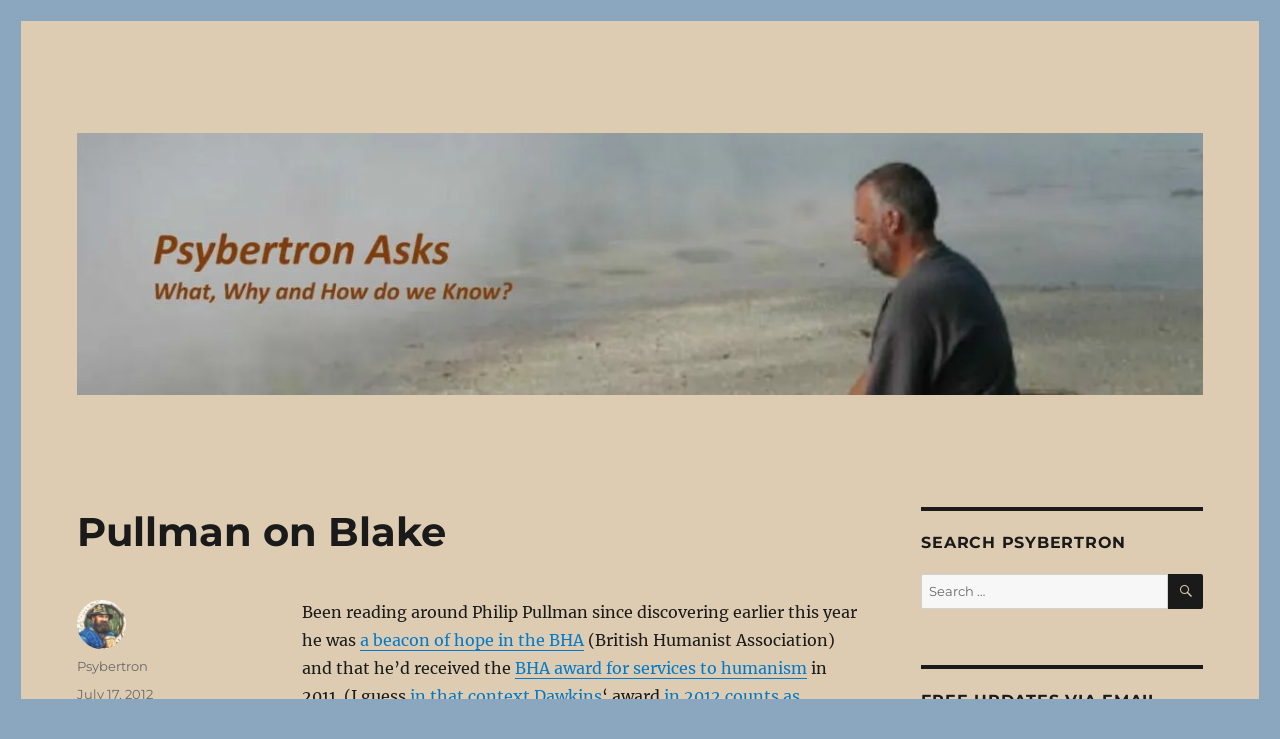

--- FILE ---
content_type: text/html; charset=UTF-8
request_url: https://www.psybertron.org/archives/4697
body_size: 20684
content:
<!DOCTYPE html>
<html lang="en-GB" class="no-js">
<head>
	<meta charset="UTF-8">
	<meta name="viewport" content="width=device-width, initial-scale=1.0">
	<link rel="profile" href="https://gmpg.org/xfn/11">
		<link rel="pingback" href="https://www.psybertron.org/xmlrpc.php">
		
<style id="jetpack-boost-critical-css">@media all{.jetpack_subscription_widget #subscribe-email input{padding:.625em .4375em;width:100%}.jetpack_subscription_widget form>:last-child{margin-bottom:0}@media screen and (min-width:56.875em){.widget-area .jetpack_subscription_widget #subscribe-email input{padding:.4615384615em .5384615385em}}.wp-block-button__link{align-content:center;box-sizing:border-box;display:inline-block;height:100%;text-align:center;word-break:break-word}:where(.wp-block-button__link){border-radius:9999px;box-shadow:none;padding:calc(.667em + 2px) calc(1.333em + 2px);text-decoration:none}.wp-block-embed{overflow-wrap:break-word}.wp-block-embed iframe{max-width:100%}.wp-block-embed__wrapper{position:relative}.wp-embed-responsive .wp-has-aspect-ratio .wp-block-embed__wrapper:before{content:"";display:block;padding-top:50%}.wp-embed-responsive .wp-has-aspect-ratio iframe{bottom:0;height:100%;left:0;position:absolute;right:0;top:0;width:100%}.wp-embed-responsive .wp-embed-aspect-16-9 .wp-block-embed__wrapper:before{padding-top:56.25%}.wp-block-image>a{display:inline-block}.wp-block-image img{box-sizing:border-box;height:auto;max-width:100%;vertical-align:bottom}ul{box-sizing:border-box}.entry-content{counter-reset:footnotes}.screen-reader-text{border:0;clip-path:inset(50%);height:1px;margin:-1px;overflow:hidden;padding:0;position:absolute;width:1px;word-wrap:normal!important}html :where(img[class*=wp-image-]){height:auto;max-width:100%}:where(figure){margin:0 0 1em}@font-face{font-family:Merriweather;font-style:normal;font-display:fallback;font-weight:400;unicode-range:U+0460-052F,U+1C80-1C88,U+20B4,U+2DE0-2DFF,U+A640-A69F,U+FE2E-FE2F}@font-face{font-family:Merriweather;font-style:normal;font-display:fallback;font-weight:400;unicode-range:U+0301,U+0400-045F,U+0490-0491,U+04B0-04B1,U+2116}@font-face{font-family:Merriweather;font-style:normal;font-display:fallback;font-weight:400;unicode-range:U+0102-0103,U+0110-0111,U+0128-0129,U+0168-0169,U+01A0-01A1,U+01AF-01B0,U+1EA0-1EF9,U+20AB}@font-face{font-family:Merriweather;font-style:normal;font-display:fallback;font-weight:400;unicode-range:U+0100-024F,U+0259,U+1E00-1EFF,U+2020,U+20A0-20AB,U+20AD-20CF,U+2113,U+2C60-2C7F,U+A720-A7FF}@font-face{font-family:Merriweather;font-style:normal;font-display:fallback;font-weight:400;unicode-range:U+0000-00FF,U+0131,U+0152-0153,U+02BB-02BC,U+02C6,U+02DA,U+02DC,U+2000-206F,U+2074,U+20AC,U+2122,U+2191,U+2193,U+2212,U+2215,U+FEFF,U+FFFD}@font-face{font-family:Merriweather;font-style:normal;font-display:fallback;font-weight:700;unicode-range:U+0460-052F,U+1C80-1C88,U+20B4,U+2DE0-2DFF,U+A640-A69F,U+FE2E-FE2F}@font-face{font-family:Merriweather;font-style:normal;font-display:fallback;font-weight:700;unicode-range:U+0301,U+0400-045F,U+0490-0491,U+04B0-04B1,U+2116}@font-face{font-family:Merriweather;font-style:normal;font-display:fallback;font-weight:700;unicode-range:U+0102-0103,U+0110-0111,U+0128-0129,U+0168-0169,U+01A0-01A1,U+01AF-01B0,U+1EA0-1EF9,U+20AB}@font-face{font-family:Merriweather;font-style:normal;font-display:fallback;font-weight:700;unicode-range:U+0100-024F,U+0259,U+1E00-1EFF,U+2020,U+20A0-20AB,U+20AD-20CF,U+2113,U+2C60-2C7F,U+A720-A7FF}@font-face{font-family:Merriweather;font-style:normal;font-display:fallback;font-weight:700;unicode-range:U+0000-00FF,U+0131,U+0152-0153,U+02BB-02BC,U+02C6,U+02DA,U+02DC,U+2000-206F,U+2074,U+20AC,U+2122,U+2191,U+2193,U+2212,U+2215,U+FEFF,U+FFFD}@font-face{font-family:Merriweather;font-style:normal;font-display:fallback;font-weight:900;unicode-range:U+0460-052F,U+1C80-1C88,U+20B4,U+2DE0-2DFF,U+A640-A69F,U+FE2E-FE2F}@font-face{font-family:Merriweather;font-style:normal;font-display:fallback;font-weight:900;unicode-range:U+0301,U+0400-045F,U+0490-0491,U+04B0-04B1,U+2116}@font-face{font-family:Merriweather;font-style:normal;font-display:fallback;font-weight:900;unicode-range:U+0102-0103,U+0110-0111,U+0128-0129,U+0168-0169,U+01A0-01A1,U+01AF-01B0,U+1EA0-1EF9,U+20AB}@font-face{font-family:Merriweather;font-style:normal;font-display:fallback;font-weight:900;unicode-range:U+0100-024F,U+0259,U+1E00-1EFF,U+2020,U+20A0-20AB,U+20AD-20CF,U+2113,U+2C60-2C7F,U+A720-A7FF}@font-face{font-family:Merriweather;font-style:normal;font-display:fallback;font-weight:900;unicode-range:U+0000-00FF,U+0131,U+0152-0153,U+02BB-02BC,U+02C6,U+02DA,U+02DC,U+2000-206F,U+2074,U+20AC,U+2122,U+2191,U+2193,U+2212,U+2215,U+FEFF,U+FFFD}@font-face{font-family:Merriweather;font-style:italic;font-display:fallback;font-weight:400;unicode-range:U+0460-052F,U+1C80-1C88,U+20B4,U+2DE0-2DFF,U+A640-A69F,U+FE2E-FE2F}@font-face{font-family:Merriweather;font-style:italic;font-display:fallback;font-weight:400;unicode-range:U+0301,U+0400-045F,U+0490-0491,U+04B0-04B1,U+2116}@font-face{font-family:Merriweather;font-style:italic;font-display:fallback;font-weight:400;unicode-range:U+0102-0103,U+0110-0111,U+0128-0129,U+0168-0169,U+01A0-01A1,U+01AF-01B0,U+1EA0-1EF9,U+20AB}@font-face{font-family:Merriweather;font-style:italic;font-display:fallback;font-weight:400;unicode-range:U+0100-024F,U+0259,U+1E00-1EFF,U+2020,U+20A0-20AB,U+20AD-20CF,U+2113,U+2C60-2C7F,U+A720-A7FF}@font-face{font-family:Merriweather;font-style:italic;font-display:fallback;font-weight:400;unicode-range:U+0000-00FF,U+0131,U+0152-0153,U+02BB-02BC,U+02C6,U+02DA,U+02DC,U+2000-206F,U+2074,U+20AC,U+2122,U+2191,U+2193,U+2212,U+2215,U+FEFF,U+FFFD}@font-face{font-family:Merriweather;font-style:italic;font-display:fallback;font-weight:700;unicode-range:U+0460-052F,U+1C80-1C88,U+20B4,U+2DE0-2DFF,U+A640-A69F,U+FE2E-FE2F}@font-face{font-family:Merriweather;font-style:italic;font-display:fallback;font-weight:700;unicode-range:U+0301,U+0400-045F,U+0490-0491,U+04B0-04B1,U+2116}@font-face{font-family:Merriweather;font-style:italic;font-display:fallback;font-weight:700;unicode-range:U+0102-0103,U+0110-0111,U+0128-0129,U+0168-0169,U+01A0-01A1,U+01AF-01B0,U+1EA0-1EF9,U+20AB}@font-face{font-family:Merriweather;font-style:italic;font-display:fallback;font-weight:700;unicode-range:U+0100-024F,U+0259,U+1E00-1EFF,U+2020,U+20A0-20AB,U+20AD-20CF,U+2113,U+2C60-2C7F,U+A720-A7FF}@font-face{font-family:Merriweather;font-style:italic;font-display:fallback;font-weight:700;unicode-range:U+0000-00FF,U+0131,U+0152-0153,U+02BB-02BC,U+02C6,U+02DA,U+02DC,U+2000-206F,U+2074,U+20AC,U+2122,U+2191,U+2193,U+2212,U+2215,U+FEFF,U+FFFD}@font-face{font-family:Merriweather;font-style:italic;font-display:fallback;font-weight:900;unicode-range:U+0460-052F,U+1C80-1C88,U+20B4,U+2DE0-2DFF,U+A640-A69F,U+FE2E-FE2F}@font-face{font-family:Merriweather;font-style:italic;font-display:fallback;font-weight:900;unicode-range:U+0301,U+0400-045F,U+0490-0491,U+04B0-04B1,U+2116}@font-face{font-family:Merriweather;font-style:italic;font-display:fallback;font-weight:900;unicode-range:U+0102-0103,U+0110-0111,U+0128-0129,U+0168-0169,U+01A0-01A1,U+01AF-01B0,U+1EA0-1EF9,U+20AB}@font-face{font-family:Merriweather;font-style:italic;font-display:fallback;font-weight:900;unicode-range:U+0100-024F,U+0259,U+1E00-1EFF,U+2020,U+20A0-20AB,U+20AD-20CF,U+2113,U+2C60-2C7F,U+A720-A7FF}@font-face{font-family:Merriweather;font-style:italic;font-display:fallback;font-weight:900;unicode-range:U+0000-00FF,U+0131,U+0152-0153,U+02BB-02BC,U+02C6,U+02DA,U+02DC,U+2000-206F,U+2074,U+20AC,U+2122,U+2191,U+2193,U+2212,U+2215,U+FEFF,U+FFFD}@font-face{font-family:Montserrat;font-style:normal;font-display:fallback;font-weight:400;unicode-range:U+0460-052F,U+1C80-1C88,U+20B4,U+2DE0-2DFF,U+A640-A69F,U+FE2E-FE2F}@font-face{font-family:Montserrat;font-style:normal;font-display:fallback;font-weight:400;unicode-range:U+0301,U+0400-045F,U+0490-0491,U+04B0-04B1,U+2116}@font-face{font-family:Montserrat;font-style:normal;font-display:fallback;font-weight:400;unicode-range:U+0102-0103,U+0110-0111,U+0128-0129,U+0168-0169,U+01A0-01A1,U+01AF-01B0,U+1EA0-1EF9,U+20AB}@font-face{font-family:Montserrat;font-style:normal;font-display:fallback;font-weight:400;unicode-range:U+0100-024F,U+0259,U+1E00-1EFF,U+2020,U+20A0-20AB,U+20AD-20CF,U+2113,U+2C60-2C7F,U+A720-A7FF}@font-face{font-family:Montserrat;font-style:normal;font-display:fallback;font-weight:400;unicode-range:U+0000-00FF,U+0131,U+0152-0153,U+02BB-02BC,U+02C6,U+02DA,U+02DC,U+2000-206F,U+2074,U+20AC,U+2122,U+2191,U+2193,U+2212,U+2215,U+FEFF,U+FFFD}@font-face{font-family:Montserrat;font-style:normal;font-display:fallback;font-weight:700;unicode-range:U+0460-052F,U+1C80-1C88,U+20B4,U+2DE0-2DFF,U+A640-A69F,U+FE2E-FE2F}@font-face{font-family:Montserrat;font-style:normal;font-display:fallback;font-weight:700;unicode-range:U+0301,U+0400-045F,U+0490-0491,U+04B0-04B1,U+2116}@font-face{font-family:Montserrat;font-style:normal;font-display:fallback;font-weight:700;unicode-range:U+0102-0103,U+0110-0111,U+0128-0129,U+0168-0169,U+01A0-01A1,U+01AF-01B0,U+1EA0-1EF9,U+20AB}@font-face{font-family:Montserrat;font-style:normal;font-display:fallback;font-weight:700;unicode-range:U+0100-024F,U+0259,U+1E00-1EFF,U+2020,U+20A0-20AB,U+20AD-20CF,U+2113,U+2C60-2C7F,U+A720-A7FF}@font-face{font-family:Montserrat;font-style:normal;font-display:fallback;font-weight:700;unicode-range:U+0000-00FF,U+0131,U+0152-0153,U+02BB-02BC,U+02C6,U+02DA,U+02DC,U+2000-206F,U+2074,U+20AC,U+2122,U+2191,U+2193,U+2212,U+2215,U+FEFF,U+FFFD}@font-face{font-family:Genericons;font-weight:400;font-style:normal}@media screen and (-webkit-min-device-pixel-ratio:0){@font-face{font-family:Genericons}}html{font-family:sans-serif;-webkit-text-size-adjust:100%;-ms-text-size-adjust:100%}body{margin:0}article,aside,figure,footer,header,main,section{display:block}[hidden]{display:none}a{background-color:#fff0}b,strong{font-weight:700}img{border:0}figure{margin:0}button,input{color:inherit;font:inherit;margin:0}button{overflow:visible}button,input{max-width:100%}button{-webkit-appearance:button}input[type=search]{-webkit-appearance:textfield}input[type=search]::-webkit-search-cancel-button{-webkit-appearance:none}.comment-reply-title small a:before,.search-submit:before{-moz-osx-font-smoothing:grayscale;-webkit-font-smoothing:antialiased;display:inline-block;font-family:Genericons;font-size:16px;font-style:normal;font-variant:normal;font-weight:400;line-height:1;speak:never;text-align:center;text-decoration:inherit;text-transform:none;vertical-align:top}body,button,input{color:#1a1a1a;font-family:Merriweather,Georgia,serif;font-size:16px;font-size:1rem;line-height:1.75}h1,h2,h3{clear:both;font-weight:700;margin:0;text-rendering:optimizeLegibility}p{margin:0 0 1.75em}em{font-style:italic}html{-webkit-box-sizing:border-box;-moz-box-sizing:border-box;box-sizing:border-box}*,:after,:before{-webkit-box-sizing:inherit;-moz-box-sizing:inherit;box-sizing:inherit}body{background:#1a1a1a}ul{margin:0 0 1.75em 1.25em;padding:0}ul{list-style:disc}img{height:auto;max-width:100%;vertical-align:middle}input{line-height:normal}button{background:#1a1a1a;border:0;border-radius:2px;color:#fff;font-family:Montserrat,"Helvetica Neue",sans-serif;font-weight:700;letter-spacing:.046875em;line-height:1;padding:.84375em .875em .78125em;text-transform:uppercase}input[type=email],input[type=search]{background:#f7f7f7;background-image:-webkit-linear-gradient(#fff0,#fff0);border:1px solid #d1d1d1;border-radius:2px;color:#686868;padding:.625em .4375em;width:100%}.search-form{position:relative}input[type=search].search-field{border-radius:2px 0 0 2px;width:-webkit-calc(100% - 42px);width:calc(100% - 42px)}.search-submit:before{content:"";font-size:24px;left:2px;line-height:42px;position:relative;width:40px}.search-submit{border-radius:0 2px 2px 0;bottom:0;overflow:hidden;padding:0;position:absolute;right:0;top:0;width:42px}a{color:#007acc;text-decoration:none}.entry-content a,.textwidget a{box-shadow:0 1px 0 0 currentColor}.screen-reader-text{clip-path:inset(50%);height:1px;overflow:hidden;position:absolute!important;width:1px;word-wrap:normal!important}.site .skip-link{background-color:#f1f1f1;box-shadow:0 0 1px 1px rgb(0 0 0/.2);color:#21759b;display:block;font-family:Montserrat,"Helvetica Neue",sans-serif;font-size:14px;font-weight:700;left:-9999em;outline:0;padding:15px 23px 14px;text-decoration:none;text-transform:none;top:-9999em}.entry-content:after,.entry-content:before,.site-content:after,.site-content:before,.site-main>article:after,.site-main>article:before,.textwidget:after,.textwidget:before{content:"";display:table}.entry-content:after,.site-content:after,.site-main>article:after,.textwidget:after{clear:both}.widget{border-top:4px solid #1a1a1a;margin-bottom:3.5em;padding-top:1.75em}.widget>:last-child{margin-bottom:0}.widget .widget-title{font-family:Montserrat,"Helvetica Neue",sans-serif;font-size:16px;font-size:1rem;letter-spacing:.046875em;line-height:1.3125;margin:0 0 1.75em;text-transform:uppercase}.site{background-color:#fff}.site-inner{margin:0 auto;max-width:1320px;position:relative}.site-content{word-wrap:break-word}.site-main{margin-bottom:3.5em}.site-header{padding:2.625em 7.6923%}.site-header-main{-webkit-align-items:center;-ms-flex-align:center;align-items:center;display:-webkit-flex;display:-ms-flexbox;display:flex;-webkit-flex-wrap:wrap;-ms-flex-wrap:wrap;flex-wrap:wrap}.site-branding{margin:.875em auto .875em 0;max-width:100%;min-width:0;overflow:hidden}.site-title{font-family:Montserrat,"Helvetica Neue",sans-serif;font-size:23px;font-size:1.4375rem;font-weight:700;line-height:1.2173913043;margin:0}.site-branding .site-title a{color:#1a1a1a}.site-description{color:#686868;display:none;font-size:13px;font-size:.8125rem;font-weight:400;line-height:1.0769230769;margin:.538461538em 0 0}.header-image{clear:both;margin:.875em 0}.header-image a{display:block}.site-main>article{margin-bottom:3.5em;position:relative}.entry-content,.entry-footer,.entry-header{margin-right:7.6923%;margin-left:7.6923%}.entry-title{font-family:Montserrat,"Helvetica Neue",sans-serif;font-size:28px;font-size:1.75rem;font-weight:700;line-height:1.25;margin-bottom:1em}.entry-content{border-color:#d1d1d1}.entry-content h1{font-size:28px;font-size:1.75rem;line-height:1.25;margin-top:2em;margin-bottom:1em}.entry-content h3{font-size:19px;font-size:1.1875rem;line-height:1.1052631579;margin-top:2.9473684211em;margin-bottom:1.4736842105em}.entry-content h1,.entry-content h3{font-weight:900}.entry-title{-webkit-hyphens:auto;-moz-hyphens:auto;-ms-hyphens:auto;hyphens:auto}.entry-footer{color:#686868;font-family:Montserrat,"Helvetica Neue",sans-serif;font-size:13px;font-size:.8125rem;line-height:1.6153846154;margin-top:2.1538461538em}.entry-footer a{color:#686868}.entry-footer>span:not(:last-child):after{content:"/";display:inline-block;opacity:.7;padding:0 .538461538em}.entry-footer .avatar{height:21px;margin:-.1538461538em .5384615385em 0 0;width:21px}.updated:not(.published){display:none}.byline{display:none}.group-blog .byline,.single .byline{display:inline}.comment-reply-title small a{border:0;float:right;height:32px;overflow:hidden;width:26px}.comment-reply-title small a:before{content:"";font-size:32px;position:relative;top:-5px}.sidebar{margin-bottom:3.5em;padding:0 7.6923%}.site .avatar{border-radius:50%}.entry-content a img{display:block}iframe{margin-bottom:1.75em;max-width:100%;vertical-align:middle}@-ms-viewport{width:device-width}@viewport{width:device-width}@media screen and (min-width:44.375em){html{scroll-padding-top:calc(var(--wp-admin--admin-bar--height,0px) + 21px)}body:not(.custom-background-image):after,body:not(.custom-background-image):before{background:inherit;content:"";display:block;height:21px;left:0;position:fixed;width:100%;z-index:99}body:not(.custom-background-image):before{top:0}body:not(.custom-background-image):after{bottom:0}.site{margin:21px}.site-main{margin-bottom:5.25em}.site-header{padding:3.9375em 7.6923%}.site-branding{margin-top:1.3125em;margin-bottom:1.3125em}.site-title{font-size:28px;font-size:1.75rem;line-height:1.25}.site-description{display:block}.header-image{margin:1.3125em 0}.site-main>article{margin-bottom:5.25em}.entry-content,.entry-footer,.entry-header{margin-right:23.0769%}.entry-title{font-size:33px;font-size:2.0625rem;line-height:1.2727272727;margin-bottom:.8484848485em}.widget{margin-bottom:5.25em}.sidebar{margin-bottom:5.25em;padding-right:23.0769%}}@media screen and (min-width:56.875em){.site-header{padding-right:4.5455%;padding-left:4.5455%}.site-header-main{-webkit-align-items:flex-start;-ms-flex-align:start;align-items:flex-start}.site-content{padding:0 4.5455%}.content-area{float:left;margin-right:-100%;width:70%}.entry-content,.entry-footer,.entry-header{margin-right:0;margin-left:0}.sidebar{float:left;margin-left:75%;padding:0;width:25%}.widget{font-size:13px;font-size:.8125rem;line-height:1.6153846154;margin-bottom:3.230769231em;padding-top:1.615384615em}.widget .widget-title{margin-bottom:1.3125em}.widget p{margin-bottom:1.6153846154em}.widget button,.widget input{font-size:13px;font-size:.8125rem;line-height:1.6153846154}.widget button{line-height:1;padding:.846153846em}.widget input[type=email],.widget input[type=search]{padding:.4615384615em .5384615385em}.widget h2{font-size:19px;font-size:1.1875rem;line-height:1.1052631579;margin-bottom:1.1052631579em}.widget input[type=search].search-field{width:-webkit-calc(100% - 35px);width:calc(100% - 35px)}.widget .search-submit:before{font-size:16px;left:1px;line-height:35px;width:34px}.widget button.search-submit{padding:0;width:35px}}@media screen and (min-width:61.5625em){.site-main{margin-bottom:7em}.site-header{padding:5.25em 4.5455%}.header-image,.site-branding{margin-top:1.75em;margin-bottom:1.75em}.widget{margin-bottom:4.307692308em}.site-main>article{margin-bottom:7em}.entry-title{font-size:40px;font-size:2.5rem;line-height:1.225;margin-bottom:1.05em}.entry-content h1{font-size:33px;font-size:2.0625rem;line-height:1.2727272727;margin-top:1.696969697em;margin-bottom:.8484848485em}.entry-content h3{font-size:23px;font-size:1.4375rem;line-height:1.2173913043;margin-top:2.4347826087em;margin-bottom:1.2173913043em}.sidebar{margin-bottom:7em}body:not(.search-results) article:not(.type-page) .entry-content{float:right;width:71.42857144%}body:not(.search-results) article:not(.type-page) .entry-footer{float:left;margin-top:.1538461538em;width:21.42857143%}body:not(.search-results) article:not(.type-page) .entry-footer>span:not(:last-child):after{display:none}.single .byline,body:not(.search-results) .cat-links,body:not(.search-results) article:not(.sticky) .posted-on,body:not(.search-results).group-blog .byline{display:block;margin-bottom:.5384615385em}body:not(.search-results) article:not(.type-page) .entry-footer>span:last-child{margin-bottom:0}body:not(.search-results) article:not(.type-page) .entry-footer .avatar{display:block;height:auto;margin:0 0 .5384615385em;width:49px}}.wp-block-button__link{background:#1a1a1a;color:#fff}#likes-other-gravatars{display:none;position:absolute;padding:9px 12px 10px 12px;background-color:#fff;border:solid 1px #dcdcde;border-radius:4px;box-shadow:none;min-width:220px;max-height:240px;height:auto;overflow:auto;z-index:1000}#likes-other-gravatars *{line-height:normal}#likes-other-gravatars .likes-text{color:#101517;font-size:12px;font-weight:500;padding-bottom:8px}#likes-other-gravatars ul{margin:0;padding:0;text-indent:0;list-style-type:none}#likes-other-gravatars ul.wpl-avatars{overflow:auto;display:block;max-height:190px}.post-likes-widget-placeholder .button{display:none}.jetpack-subscribe-modal{visibility:hidden;position:fixed;z-index:50000;left:0;top:0;width:100%;height:100%;overflow:auto;background-color:#fff0}#subscribe-email input{width:95%}.screen-reader-text{border:0;clip-path:inset(50%);height:1px;margin:-1px;overflow:hidden;padding:0;position:absolute!important;width:1px;word-wrap:normal!important}.sd-content ul li a.sd-button>span,.sd-social-icon-text .sd-content ul li a.sd-button>span{line-height:23px;margin-left:6px}}</style><title>What, Why &amp; How do we Know ?</title>
<meta name='robots' content='max-image-preview:large' />
<link rel='dns-prefetch' href='//www.psybertron.org' />
<link rel='dns-prefetch' href='//stats.wp.com' />
<link rel='dns-prefetch' href='//jetpack.wordpress.com' />
<link rel='dns-prefetch' href='//s0.wp.com' />
<link rel='dns-prefetch' href='//public-api.wordpress.com' />
<link rel='dns-prefetch' href='//0.gravatar.com' />
<link rel='dns-prefetch' href='//1.gravatar.com' />
<link rel='dns-prefetch' href='//2.gravatar.com' />
<link rel='dns-prefetch' href='//widgets.wp.com' />
<link rel='preconnect' href='//i0.wp.com' />
<link rel='preconnect' href='//c0.wp.com' />
<link rel="alternate" type="application/rss+xml" title="Psybertron Asks &raquo; Feed" href="https://www.psybertron.org/feed" />
<link rel="alternate" type="application/rss+xml" title="Psybertron Asks &raquo; Comments Feed" href="https://www.psybertron.org/comments/feed" />
<link rel="alternate" type="application/rss+xml" title="Psybertron Asks &raquo; Pullman on Blake Comments Feed" href="https://www.psybertron.org/archives/4697/feed" />
<link rel="alternate" title="oEmbed (JSON)" type="application/json+oembed" href="https://www.psybertron.org/wp-json/oembed/1.0/embed?url=https%3A%2F%2Fwww.psybertron.org%2Farchives%2F4697" />
<link rel="alternate" title="oEmbed (XML)" type="text/xml+oembed" href="https://www.psybertron.org/wp-json/oembed/1.0/embed?url=https%3A%2F%2Fwww.psybertron.org%2Farchives%2F4697&#038;format=xml" />
<noscript><link rel='stylesheet' id='all-css-a08c7ef890c65c836783a60ab5ed207e' href='https://www.psybertron.org/wp-content/boost-cache/static/7c752470c9.min.css' type='text/css' media='all' /></noscript><link data-media="all" onload="this.media=this.dataset.media; delete this.dataset.media; this.removeAttribute( &apos;onload&apos; );" rel='stylesheet' id='all-css-a08c7ef890c65c836783a60ab5ed207e' href='https://www.psybertron.org/wp-content/boost-cache/static/7c752470c9.min.css' type='text/css' media="not all" />
<style id='twentysixteen-style-inline-css'>

		/* Custom Page Background Color */
		.site {
			background-color: #ddccb1;
		}

		mark,
		ins,
		button,
		button[disabled]:hover,
		button[disabled]:focus,
		input[type="button"],
		input[type="button"][disabled]:hover,
		input[type="button"][disabled]:focus,
		input[type="reset"],
		input[type="reset"][disabled]:hover,
		input[type="reset"][disabled]:focus,
		input[type="submit"],
		input[type="submit"][disabled]:hover,
		input[type="submit"][disabled]:focus,
		.menu-toggle.toggled-on,
		.menu-toggle.toggled-on:hover,
		.menu-toggle.toggled-on:focus,
		.pagination .prev,
		.pagination .next,
		.pagination .prev:hover,
		.pagination .prev:focus,
		.pagination .next:hover,
		.pagination .next:focus,
		.pagination .nav-links:before,
		.pagination .nav-links:after,
		.widget_calendar tbody a,
		.widget_calendar tbody a:hover,
		.widget_calendar tbody a:focus,
		.page-links a,
		.page-links a:hover,
		.page-links a:focus {
			color: #ddccb1;
		}

		@media screen and (min-width: 56.875em) {
			.main-navigation ul ul li {
				background-color: #ddccb1;
			}

			.main-navigation ul ul:after {
				border-top-color: #ddccb1;
				border-bottom-color: #ddccb1;
			}
		}
	
/*# sourceURL=twentysixteen-style-inline-css */
</style>
<style id='wp-img-auto-sizes-contain-inline-css'>
img:is([sizes=auto i],[sizes^="auto," i]){contain-intrinsic-size:3000px 1500px}
/*# sourceURL=wp-img-auto-sizes-contain-inline-css */
</style>
<style id='wp-emoji-styles-inline-css'>

	img.wp-smiley, img.emoji {
		display: inline !important;
		border: none !important;
		box-shadow: none !important;
		height: 1em !important;
		width: 1em !important;
		margin: 0 0.07em !important;
		vertical-align: -0.1em !important;
		background: none !important;
		padding: 0 !important;
	}
/*# sourceURL=wp-emoji-styles-inline-css */
</style>
<style id='wp-block-library-inline-css'>
:root{--wp-block-synced-color:#7a00df;--wp-block-synced-color--rgb:122,0,223;--wp-bound-block-color:var(--wp-block-synced-color);--wp-editor-canvas-background:#ddd;--wp-admin-theme-color:#007cba;--wp-admin-theme-color--rgb:0,124,186;--wp-admin-theme-color-darker-10:#006ba1;--wp-admin-theme-color-darker-10--rgb:0,107,160.5;--wp-admin-theme-color-darker-20:#005a87;--wp-admin-theme-color-darker-20--rgb:0,90,135;--wp-admin-border-width-focus:2px}@media (min-resolution:192dpi){:root{--wp-admin-border-width-focus:1.5px}}.wp-element-button{cursor:pointer}:root .has-very-light-gray-background-color{background-color:#eee}:root .has-very-dark-gray-background-color{background-color:#313131}:root .has-very-light-gray-color{color:#eee}:root .has-very-dark-gray-color{color:#313131}:root .has-vivid-green-cyan-to-vivid-cyan-blue-gradient-background{background:linear-gradient(135deg,#00d084,#0693e3)}:root .has-purple-crush-gradient-background{background:linear-gradient(135deg,#34e2e4,#4721fb 50%,#ab1dfe)}:root .has-hazy-dawn-gradient-background{background:linear-gradient(135deg,#faaca8,#dad0ec)}:root .has-subdued-olive-gradient-background{background:linear-gradient(135deg,#fafae1,#67a671)}:root .has-atomic-cream-gradient-background{background:linear-gradient(135deg,#fdd79a,#004a59)}:root .has-nightshade-gradient-background{background:linear-gradient(135deg,#330968,#31cdcf)}:root .has-midnight-gradient-background{background:linear-gradient(135deg,#020381,#2874fc)}:root{--wp--preset--font-size--normal:16px;--wp--preset--font-size--huge:42px}.has-regular-font-size{font-size:1em}.has-larger-font-size{font-size:2.625em}.has-normal-font-size{font-size:var(--wp--preset--font-size--normal)}.has-huge-font-size{font-size:var(--wp--preset--font-size--huge)}.has-text-align-center{text-align:center}.has-text-align-left{text-align:left}.has-text-align-right{text-align:right}.has-fit-text{white-space:nowrap!important}#end-resizable-editor-section{display:none}.aligncenter{clear:both}.items-justified-left{justify-content:flex-start}.items-justified-center{justify-content:center}.items-justified-right{justify-content:flex-end}.items-justified-space-between{justify-content:space-between}.screen-reader-text{border:0;clip-path:inset(50%);height:1px;margin:-1px;overflow:hidden;padding:0;position:absolute;width:1px;word-wrap:normal!important}.screen-reader-text:focus{background-color:#ddd;clip-path:none;color:#444;display:block;font-size:1em;height:auto;left:5px;line-height:normal;padding:15px 23px 14px;text-decoration:none;top:5px;width:auto;z-index:100000}html :where(.has-border-color){border-style:solid}html :where([style*=border-top-color]){border-top-style:solid}html :where([style*=border-right-color]){border-right-style:solid}html :where([style*=border-bottom-color]){border-bottom-style:solid}html :where([style*=border-left-color]){border-left-style:solid}html :where([style*=border-width]){border-style:solid}html :where([style*=border-top-width]){border-top-style:solid}html :where([style*=border-right-width]){border-right-style:solid}html :where([style*=border-bottom-width]){border-bottom-style:solid}html :where([style*=border-left-width]){border-left-style:solid}html :where(img[class*=wp-image-]){height:auto;max-width:100%}:where(figure){margin:0 0 1em}html :where(.is-position-sticky){--wp-admin--admin-bar--position-offset:var(--wp-admin--admin-bar--height,0px)}@media screen and (max-width:600px){html :where(.is-position-sticky){--wp-admin--admin-bar--position-offset:0px}}

/*# sourceURL=wp-block-library-inline-css */
</style><noscript><link rel='stylesheet' id='all-css-eaf8f12894441facf22f69dfc51c7e81' href='https://www.psybertron.org/wp-content/boost-cache/static/e97a857d46.min.css' type='text/css' media='all' /></noscript><link data-media="all" onload="this.media=this.dataset.media; delete this.dataset.media; this.removeAttribute( &apos;onload&apos; );" rel='stylesheet' id='all-css-eaf8f12894441facf22f69dfc51c7e81' href='https://www.psybertron.org/wp-content/boost-cache/static/e97a857d46.min.css' type='text/css' media="not all" />
<style id='global-styles-inline-css'>
:root{--wp--preset--aspect-ratio--square: 1;--wp--preset--aspect-ratio--4-3: 4/3;--wp--preset--aspect-ratio--3-4: 3/4;--wp--preset--aspect-ratio--3-2: 3/2;--wp--preset--aspect-ratio--2-3: 2/3;--wp--preset--aspect-ratio--16-9: 16/9;--wp--preset--aspect-ratio--9-16: 9/16;--wp--preset--color--black: #000000;--wp--preset--color--cyan-bluish-gray: #abb8c3;--wp--preset--color--white: #fff;--wp--preset--color--pale-pink: #f78da7;--wp--preset--color--vivid-red: #cf2e2e;--wp--preset--color--luminous-vivid-orange: #ff6900;--wp--preset--color--luminous-vivid-amber: #fcb900;--wp--preset--color--light-green-cyan: #7bdcb5;--wp--preset--color--vivid-green-cyan: #00d084;--wp--preset--color--pale-cyan-blue: #8ed1fc;--wp--preset--color--vivid-cyan-blue: #0693e3;--wp--preset--color--vivid-purple: #9b51e0;--wp--preset--color--dark-gray: #1a1a1a;--wp--preset--color--medium-gray: #686868;--wp--preset--color--light-gray: #e5e5e5;--wp--preset--color--blue-gray: #4d545c;--wp--preset--color--bright-blue: #007acc;--wp--preset--color--light-blue: #9adffd;--wp--preset--color--dark-brown: #402b30;--wp--preset--color--medium-brown: #774e24;--wp--preset--color--dark-red: #640c1f;--wp--preset--color--bright-red: #ff675f;--wp--preset--color--yellow: #ffef8e;--wp--preset--gradient--vivid-cyan-blue-to-vivid-purple: linear-gradient(135deg,rgb(6,147,227) 0%,rgb(155,81,224) 100%);--wp--preset--gradient--light-green-cyan-to-vivid-green-cyan: linear-gradient(135deg,rgb(122,220,180) 0%,rgb(0,208,130) 100%);--wp--preset--gradient--luminous-vivid-amber-to-luminous-vivid-orange: linear-gradient(135deg,rgb(252,185,0) 0%,rgb(255,105,0) 100%);--wp--preset--gradient--luminous-vivid-orange-to-vivid-red: linear-gradient(135deg,rgb(255,105,0) 0%,rgb(207,46,46) 100%);--wp--preset--gradient--very-light-gray-to-cyan-bluish-gray: linear-gradient(135deg,rgb(238,238,238) 0%,rgb(169,184,195) 100%);--wp--preset--gradient--cool-to-warm-spectrum: linear-gradient(135deg,rgb(74,234,220) 0%,rgb(151,120,209) 20%,rgb(207,42,186) 40%,rgb(238,44,130) 60%,rgb(251,105,98) 80%,rgb(254,248,76) 100%);--wp--preset--gradient--blush-light-purple: linear-gradient(135deg,rgb(255,206,236) 0%,rgb(152,150,240) 100%);--wp--preset--gradient--blush-bordeaux: linear-gradient(135deg,rgb(254,205,165) 0%,rgb(254,45,45) 50%,rgb(107,0,62) 100%);--wp--preset--gradient--luminous-dusk: linear-gradient(135deg,rgb(255,203,112) 0%,rgb(199,81,192) 50%,rgb(65,88,208) 100%);--wp--preset--gradient--pale-ocean: linear-gradient(135deg,rgb(255,245,203) 0%,rgb(182,227,212) 50%,rgb(51,167,181) 100%);--wp--preset--gradient--electric-grass: linear-gradient(135deg,rgb(202,248,128) 0%,rgb(113,206,126) 100%);--wp--preset--gradient--midnight: linear-gradient(135deg,rgb(2,3,129) 0%,rgb(40,116,252) 100%);--wp--preset--font-size--small: 13px;--wp--preset--font-size--medium: 20px;--wp--preset--font-size--large: 36px;--wp--preset--font-size--x-large: 42px;--wp--preset--spacing--20: 0.44rem;--wp--preset--spacing--30: 0.67rem;--wp--preset--spacing--40: 1rem;--wp--preset--spacing--50: 1.5rem;--wp--preset--spacing--60: 2.25rem;--wp--preset--spacing--70: 3.38rem;--wp--preset--spacing--80: 5.06rem;--wp--preset--shadow--natural: 6px 6px 9px rgba(0, 0, 0, 0.2);--wp--preset--shadow--deep: 12px 12px 50px rgba(0, 0, 0, 0.4);--wp--preset--shadow--sharp: 6px 6px 0px rgba(0, 0, 0, 0.2);--wp--preset--shadow--outlined: 6px 6px 0px -3px rgb(255, 255, 255), 6px 6px rgb(0, 0, 0);--wp--preset--shadow--crisp: 6px 6px 0px rgb(0, 0, 0);}:where(.is-layout-flex){gap: 0.5em;}:where(.is-layout-grid){gap: 0.5em;}body .is-layout-flex{display: flex;}.is-layout-flex{flex-wrap: wrap;align-items: center;}.is-layout-flex > :is(*, div){margin: 0;}body .is-layout-grid{display: grid;}.is-layout-grid > :is(*, div){margin: 0;}:where(.wp-block-columns.is-layout-flex){gap: 2em;}:where(.wp-block-columns.is-layout-grid){gap: 2em;}:where(.wp-block-post-template.is-layout-flex){gap: 1.25em;}:where(.wp-block-post-template.is-layout-grid){gap: 1.25em;}.has-black-color{color: var(--wp--preset--color--black) !important;}.has-cyan-bluish-gray-color{color: var(--wp--preset--color--cyan-bluish-gray) !important;}.has-white-color{color: var(--wp--preset--color--white) !important;}.has-pale-pink-color{color: var(--wp--preset--color--pale-pink) !important;}.has-vivid-red-color{color: var(--wp--preset--color--vivid-red) !important;}.has-luminous-vivid-orange-color{color: var(--wp--preset--color--luminous-vivid-orange) !important;}.has-luminous-vivid-amber-color{color: var(--wp--preset--color--luminous-vivid-amber) !important;}.has-light-green-cyan-color{color: var(--wp--preset--color--light-green-cyan) !important;}.has-vivid-green-cyan-color{color: var(--wp--preset--color--vivid-green-cyan) !important;}.has-pale-cyan-blue-color{color: var(--wp--preset--color--pale-cyan-blue) !important;}.has-vivid-cyan-blue-color{color: var(--wp--preset--color--vivid-cyan-blue) !important;}.has-vivid-purple-color{color: var(--wp--preset--color--vivid-purple) !important;}.has-black-background-color{background-color: var(--wp--preset--color--black) !important;}.has-cyan-bluish-gray-background-color{background-color: var(--wp--preset--color--cyan-bluish-gray) !important;}.has-white-background-color{background-color: var(--wp--preset--color--white) !important;}.has-pale-pink-background-color{background-color: var(--wp--preset--color--pale-pink) !important;}.has-vivid-red-background-color{background-color: var(--wp--preset--color--vivid-red) !important;}.has-luminous-vivid-orange-background-color{background-color: var(--wp--preset--color--luminous-vivid-orange) !important;}.has-luminous-vivid-amber-background-color{background-color: var(--wp--preset--color--luminous-vivid-amber) !important;}.has-light-green-cyan-background-color{background-color: var(--wp--preset--color--light-green-cyan) !important;}.has-vivid-green-cyan-background-color{background-color: var(--wp--preset--color--vivid-green-cyan) !important;}.has-pale-cyan-blue-background-color{background-color: var(--wp--preset--color--pale-cyan-blue) !important;}.has-vivid-cyan-blue-background-color{background-color: var(--wp--preset--color--vivid-cyan-blue) !important;}.has-vivid-purple-background-color{background-color: var(--wp--preset--color--vivid-purple) !important;}.has-black-border-color{border-color: var(--wp--preset--color--black) !important;}.has-cyan-bluish-gray-border-color{border-color: var(--wp--preset--color--cyan-bluish-gray) !important;}.has-white-border-color{border-color: var(--wp--preset--color--white) !important;}.has-pale-pink-border-color{border-color: var(--wp--preset--color--pale-pink) !important;}.has-vivid-red-border-color{border-color: var(--wp--preset--color--vivid-red) !important;}.has-luminous-vivid-orange-border-color{border-color: var(--wp--preset--color--luminous-vivid-orange) !important;}.has-luminous-vivid-amber-border-color{border-color: var(--wp--preset--color--luminous-vivid-amber) !important;}.has-light-green-cyan-border-color{border-color: var(--wp--preset--color--light-green-cyan) !important;}.has-vivid-green-cyan-border-color{border-color: var(--wp--preset--color--vivid-green-cyan) !important;}.has-pale-cyan-blue-border-color{border-color: var(--wp--preset--color--pale-cyan-blue) !important;}.has-vivid-cyan-blue-border-color{border-color: var(--wp--preset--color--vivid-cyan-blue) !important;}.has-vivid-purple-border-color{border-color: var(--wp--preset--color--vivid-purple) !important;}.has-vivid-cyan-blue-to-vivid-purple-gradient-background{background: var(--wp--preset--gradient--vivid-cyan-blue-to-vivid-purple) !important;}.has-light-green-cyan-to-vivid-green-cyan-gradient-background{background: var(--wp--preset--gradient--light-green-cyan-to-vivid-green-cyan) !important;}.has-luminous-vivid-amber-to-luminous-vivid-orange-gradient-background{background: var(--wp--preset--gradient--luminous-vivid-amber-to-luminous-vivid-orange) !important;}.has-luminous-vivid-orange-to-vivid-red-gradient-background{background: var(--wp--preset--gradient--luminous-vivid-orange-to-vivid-red) !important;}.has-very-light-gray-to-cyan-bluish-gray-gradient-background{background: var(--wp--preset--gradient--very-light-gray-to-cyan-bluish-gray) !important;}.has-cool-to-warm-spectrum-gradient-background{background: var(--wp--preset--gradient--cool-to-warm-spectrum) !important;}.has-blush-light-purple-gradient-background{background: var(--wp--preset--gradient--blush-light-purple) !important;}.has-blush-bordeaux-gradient-background{background: var(--wp--preset--gradient--blush-bordeaux) !important;}.has-luminous-dusk-gradient-background{background: var(--wp--preset--gradient--luminous-dusk) !important;}.has-pale-ocean-gradient-background{background: var(--wp--preset--gradient--pale-ocean) !important;}.has-electric-grass-gradient-background{background: var(--wp--preset--gradient--electric-grass) !important;}.has-midnight-gradient-background{background: var(--wp--preset--gradient--midnight) !important;}.has-small-font-size{font-size: var(--wp--preset--font-size--small) !important;}.has-medium-font-size{font-size: var(--wp--preset--font-size--medium) !important;}.has-large-font-size{font-size: var(--wp--preset--font-size--large) !important;}.has-x-large-font-size{font-size: var(--wp--preset--font-size--x-large) !important;}
/*# sourceURL=global-styles-inline-css */
</style>

<style id='classic-theme-styles-inline-css'>
/*! This file is auto-generated */
.wp-block-button__link{color:#fff;background-color:#32373c;border-radius:9999px;box-shadow:none;text-decoration:none;padding:calc(.667em + 2px) calc(1.333em + 2px);font-size:1.125em}.wp-block-file__button{background:#32373c;color:#fff;text-decoration:none}
/*# sourceURL=/wp-includes/css/classic-themes.min.css */
</style>
<script data-jetpack-boost="ignore" src="https://www.psybertron.org/wp-includes/js/jquery/jquery.min.js?ver=3.7.1" id="jquery-core-js"></script>


<link rel="https://api.w.org/" href="https://www.psybertron.org/wp-json/" /><link rel="alternate" title="JSON" type="application/json" href="https://www.psybertron.org/wp-json/wp/v2/posts/4697" /><link rel="EditURI" type="application/rsd+xml" title="RSD" href="https://www.psybertron.org/xmlrpc.php?rsd" />
<meta name="generator" content="WordPress 6.9" />
<link rel="canonical" href="https://www.psybertron.org/archives/4697" />
<link rel='shortlink' href='https://www.psybertron.org/?p=4697' />
	<style>img#wpstats{display:none}</style>
		<style>.recentcomments a{display:inline !important;padding:0 !important;margin:0 !important;}</style><meta name="description" content="Been reading around Philip Pullman since discovering earlier this year he was a beacon of hope in the BHA (British Humanist Association) and that he&#039;d received the BHA award for services to humanism in 2011. (I guess in that context Dawkins&#039; award in 2012 counts as balance?) I&#039;ve been a humanist since I recognised the&hellip;" />
		<style type="text/css" id="twentysixteen-header-css">
		.site-branding {
			margin: 0 auto 0 0;
		}

		.site-branding .site-title,
		.site-description {
			clip-path: inset(50%);
			position: absolute;
		}
		</style>
		<style id="custom-background-css">
body.custom-background { background-color: #8ba7bf; }
</style>
	
<!-- Jetpack Open Graph Tags -->
<meta property="og:type" content="article" />
<meta property="og:title" content="What, Why &amp; How do we Know ?" />
<meta property="og:url" content="https://www.psybertron.org/archives/4697" />
<meta property="og:description" content="Been reading around Philip Pullman since discovering earlier this year he was a beacon of hope in the BHA (British Humanist Association) and that he&#8217;d received the BHA award for services to h…" />
<meta property="article:published_time" content="2012-07-17T18:31:41+00:00" />
<meta property="article:modified_time" content="2012-08-09T15:49:31+00:00" />
<meta property="og:site_name" content="Psybertron Asks" />
<meta property="og:image" content="https://s0.wp.com/i/blank.jpg" />
<meta property="og:image:width" content="200" />
<meta property="og:image:height" content="200" />
<meta property="og:image:alt" content="" />
<meta property="og:locale" content="en_GB" />
<meta name="fediverse:creator" content="@psybertron@mastodon.online" />
<meta name="twitter:site" content="@psybertron" />
<meta name="twitter:text:title" content="Pullman on Blake" />
<meta name="twitter:card" content="summary" />

<!-- End Jetpack Open Graph Tags -->
<noscript><link rel='stylesheet' id='all-css-54be9482d087b36965447ded9f17d3dc' href='https://www.psybertron.org/wp-content/boost-cache/static/e18db73a24.min.css' type='text/css' media='all' /></noscript><link data-media="all" onload="this.media=this.dataset.media; delete this.dataset.media; this.removeAttribute( &apos;onload&apos; );" rel='stylesheet' id='all-css-54be9482d087b36965447ded9f17d3dc' href='https://www.psybertron.org/wp-content/boost-cache/static/e18db73a24.min.css' type='text/css' media="not all" />
</head>

<body class="wp-singular post-template-default single single-post postid-4697 single-format-standard custom-background wp-embed-responsive wp-theme-twentysixteen jps-theme-twentysixteen group-blog">
<div id="page" class="site">
	<div class="site-inner">
		<a class="skip-link screen-reader-text" href="#content">
			Skip to content		</a>

		<header id="masthead" class="site-header">
			<div class="site-header-main">
				<div class="site-branding">
											<p class="site-title"><a href="https://www.psybertron.org/" rel="home" >Psybertron Asks</a></p>
												<p class="site-description">What, Why &amp; How do we Know ?</p>
									</div><!-- .site-branding -->

							</div><!-- .site-header-main -->

											<div class="header-image">
					<a href="https://www.psybertron.org/" rel="home" >
						<img src="https://www.psybertron.org/wp-content/uploads/2023/02/cropped-YellowstoneHeader2-scaled-1.jpg" width="1200" height="279" alt="Psybertron Asks" sizes="(max-width: 709px) 85vw, (max-width: 909px) 81vw, (max-width: 1362px) 88vw, 1200px" srcset="https://i0.wp.com/www.psybertron.org/wp-content/uploads/2023/02/cropped-YellowstoneHeader2-scaled-1.jpg?w=1200&amp;ssl=1 1200w, https://i0.wp.com/www.psybertron.org/wp-content/uploads/2023/02/cropped-YellowstoneHeader2-scaled-1.jpg?resize=300%2C70&amp;ssl=1 300w, https://i0.wp.com/www.psybertron.org/wp-content/uploads/2023/02/cropped-YellowstoneHeader2-scaled-1.jpg?resize=1024%2C238&amp;ssl=1 1024w, https://i0.wp.com/www.psybertron.org/wp-content/uploads/2023/02/cropped-YellowstoneHeader2-scaled-1.jpg?resize=768%2C179&amp;ssl=1 768w" decoding="async" fetchpriority="high" />					</a>
				</div><!-- .header-image -->
					</header><!-- .site-header -->

		<div id="content" class="site-content">

<div id="primary" class="content-area">
	<main id="main" class="site-main">
		
<article id="post-4697" class="post-4697 post type-post status-publish format-standard hentry category-dawkins category-pullman">
	<header class="entry-header">
		<h1 class="entry-title">Pullman on Blake</h1>	</header><!-- .entry-header -->

	
	
	<div class="entry-content">
		<p>Been reading around Philip Pullman since discovering earlier this year he was <a href="https://www.psybertron.org/?p=4262">a beacon of hope in the BHA</a> (British Humanist Association) and that he&#8217;d received the <a href="http://www.humanism.org.uk/about/people/distinguished-supporters/Philip-Pullman-CBE">BHA award for services to humanism</a> in 2011. (I guess <a href="https://www.psybertron.org/?p=3794">in that context Dawkins</a>&#8216; award <a href="https://www.psybertron.org/?p=4313">in 2012 counts as balance</a>?)</p>
<p>I&#8217;ve been a humanist since I recognised the word used by my first mentor back in the early 80&#8217;s. I&#8217;m a BHA member, a non-theist / atheist, but sick and tired of their monotonous cracked-record of one campaign after another <em>against</em> just about anything religious; faith-based schooling, creationism, the lords-spiritual, etc, with barely a hint as to what they might actually be <em>for </em>apart from science, scientific knowledge, scientific truth, evidence-based choice, etc. A literal god is not great &#8211; we get it already. What else? Beginning to despair that humanism had redefined itself entirely as scientism set against theistic faith.</p>
<p>If humanism is to be more than scientism the BHA must redress this balance in the messages it promotes. Finding things to fight against is all too easy, or poke fun at (fair game) if you&#8217;re the recognised court jester like <a href="https://twitter.com/rickygervais">@rickygervais</a>, but what is BHA&#8217;s vision of a better future ? That&#8217;s not in fact a rhetorical question, but I digress from the point of this post. Pullman has a wiser vision.</p>
<p>Rather than murder by my analytical dissection, <a href="http://www.philip-pullman.com/assets_cm/files/PDF/i_must_create_a_system.pdf">just read this and weep</a>.</p>
<p>Recognising &#8220;the system&#8221; that makes you &#8220;twice-born&#8221; rather than clinging to the belief that you operate within a baggage-free neutral absence-of-belief-system. Better a good value system than the neurotic pretence of none. Beautifully argued. Twice-born(*) = Wise. Hallelujah. Nuff said.<br />
[So close to <a href="https://www.psybertron.org/?p=1426">Nick Maxwell&#8217;s scientific neurosis</a> thesis too.]</p>
<p>[More &#8211; And so gently but skilfully effective in damning (<a href="http://www.philip-pullman.com/assets_cm/files/PDF/fairy_tales_and_evidence.pdf">Dawkins</a> and <a href="http://www.philip-pullman.com/assets_cm/files/PDF/the_origin_of_the_universe.pdf">Hawking</a>) with genuinely-respectful-but-faint praise for being half-right &#8211; as in 100% right but barely half the humanist story. On a par with Wittgenstein &#8211; who came to bury logic, not to praise it. So many more good articles <a href="http://www.philip-pullman.com/pages/content/index.asp?PageID=108">here too</a>.]</p>
<p>[(*) Not to be confused with <em>born-again</em>.]</p>
<div class="sharedaddy sd-sharing-enabled"><div class="robots-nocontent sd-block sd-social sd-social-icon-text sd-sharing"><h3 class="sd-title">Share this:</h3><div class="sd-content"><ul><li class="share-twitter"><a rel="nofollow noopener noreferrer"
				data-shared="sharing-twitter-4697"
				class="share-twitter sd-button share-icon"
				href="https://www.psybertron.org/archives/4697?share=twitter"
				target="_blank"
				aria-labelledby="sharing-twitter-4697"
				>
				<span id="sharing-twitter-4697" hidden>Click to share on X (Opens in new window)</span>
				<span>X</span>
			</a></li><li class="share-linkedin"><a rel="nofollow noopener noreferrer"
				data-shared="sharing-linkedin-4697"
				class="share-linkedin sd-button share-icon"
				href="https://www.psybertron.org/archives/4697?share=linkedin"
				target="_blank"
				aria-labelledby="sharing-linkedin-4697"
				>
				<span id="sharing-linkedin-4697" hidden>Click to share on LinkedIn (Opens in new window)</span>
				<span>LinkedIn</span>
			</a></li><li class="share-mastodon"><a rel="nofollow noopener noreferrer"
				data-shared="sharing-mastodon-4697"
				class="share-mastodon sd-button share-icon"
				href="https://www.psybertron.org/archives/4697?share=mastodon"
				target="_blank"
				aria-labelledby="sharing-mastodon-4697"
				>
				<span id="sharing-mastodon-4697" hidden>Click to share on Mastodon (Opens in new window)</span>
				<span>Mastodon</span>
			</a></li><li class="share-bluesky"><a rel="nofollow noopener noreferrer"
				data-shared="sharing-bluesky-4697"
				class="share-bluesky sd-button share-icon"
				href="https://www.psybertron.org/archives/4697?share=bluesky"
				target="_blank"
				aria-labelledby="sharing-bluesky-4697"
				>
				<span id="sharing-bluesky-4697" hidden>Click to share on Bluesky (Opens in new window)</span>
				<span>Bluesky</span>
			</a></li><li class="share-jetpack-whatsapp"><a rel="nofollow noopener noreferrer"
				data-shared="sharing-whatsapp-4697"
				class="share-jetpack-whatsapp sd-button share-icon"
				href="https://www.psybertron.org/archives/4697?share=jetpack-whatsapp"
				target="_blank"
				aria-labelledby="sharing-whatsapp-4697"
				>
				<span id="sharing-whatsapp-4697" hidden>Click to share on WhatsApp (Opens in new window)</span>
				<span>WhatsApp</span>
			</a></li><li class="share-facebook"><a rel="nofollow noopener noreferrer"
				data-shared="sharing-facebook-4697"
				class="share-facebook sd-button share-icon"
				href="https://www.psybertron.org/archives/4697?share=facebook"
				target="_blank"
				aria-labelledby="sharing-facebook-4697"
				>
				<span id="sharing-facebook-4697" hidden>Click to share on Facebook (Opens in new window)</span>
				<span>Facebook</span>
			</a></li><li class="share-email"><a rel="nofollow noopener noreferrer"
				data-shared="sharing-email-4697"
				class="share-email sd-button share-icon"
				href="mailto:?subject=%5BShared%20Post%5D%20Pullman%20on%20Blake&#038;body=https%3A%2F%2Fwww.psybertron.org%2Farchives%2F4697&#038;share=email"
				target="_blank"
				aria-labelledby="sharing-email-4697"
				data-email-share-error-title="Do you have email set up?" data-email-share-error-text="If you&#039;re having problems sharing via email, you might not have email set up for your browser. You may need to create a new email yourself." data-email-share-nonce="f91df69ba5" data-email-share-track-url="https://www.psybertron.org/archives/4697?share=email">
				<span id="sharing-email-4697" hidden>Click to email a link to a friend (Opens in new window)</span>
				<span>Email</span>
			</a></li><li class="share-end"></li></ul></div></div></div><div class='sharedaddy sd-block sd-like jetpack-likes-widget-wrapper jetpack-likes-widget-unloaded' id='like-post-wrapper-59953833-4697-696e3408e6500' data-src='https://widgets.wp.com/likes/?ver=15.4#blog_id=59953833&amp;post_id=4697&amp;origin=www.psybertron.org&amp;obj_id=59953833-4697-696e3408e6500' data-name='like-post-frame-59953833-4697-696e3408e6500' data-title='Like or Reblog'><h3 class="sd-title">Like this:</h3><div class='likes-widget-placeholder post-likes-widget-placeholder' style='height: 55px;'><span class='button'><span>Like</span></span> <span class="loading">Loading...</span></div><span class='sd-text-color'></span><a class='sd-link-color'></a></div>	</div><!-- .entry-content -->

	<footer class="entry-footer">
		<span class="byline"><img alt='' src='https://secure.gravatar.com/avatar/8bc9f0d84f53fc9709b902e42ce898c856b3cd9599933a2e8c629cb1049b8ae3?s=49&#038;d=mm&#038;r=g' srcset='https://secure.gravatar.com/avatar/8bc9f0d84f53fc9709b902e42ce898c856b3cd9599933a2e8c629cb1049b8ae3?s=98&#038;d=mm&#038;r=g 2x' class='avatar avatar-49 photo' height='49' width='49' decoding='async'/><span class="screen-reader-text">Author </span><span class="author vcard"><a class="url fn n" href="https://www.psybertron.org/archives/author/psybertron">Psybertron</a></span></span><span class="posted-on"><span class="screen-reader-text">Posted on </span><a href="https://www.psybertron.org/archives/4697" rel="bookmark"><time class="entry-date published" datetime="2012-07-17T18:31:41+01:00">July 17, 2012</time><time class="updated" datetime="2012-08-09T15:49:31+01:00">August 9, 2012</time></a></span><span class="cat-links"><span class="screen-reader-text">Categories </span><a href="https://www.psybertron.org/archives/category/dawkins" rel="category tag">Dawkins</a>, <a href="https://www.psybertron.org/archives/category/pullman" rel="category tag">Pullman</a></span>			</footer><!-- .entry-footer -->
</article><!-- #post-4697 -->

<div id="comments" class="comments-area">

			<h2 class="comments-title">
			One thought on &ldquo;Pullman on Blake&rdquo;		</h2>

		
		<ol class="comment-list">
					<li id="comment-137938" class="pingback even thread-even depth-1">
			<div class="comment-body">
				Pingback: <a href="https://www.psybertron.org/?p=4726" class="url" rel="ugc">Psybertron Asks</a> 			</div>
		</li><!-- #comment-## -->
		</ol><!-- .comment-list -->

		
	
	
	
		<div id="respond" class="comment-respond">
			<h3 id="reply-title" class="comment-reply-title">Leave a Reply<small><a rel="nofollow" id="cancel-comment-reply-link" href="/archives/4697#respond" style="display:none;">Cancel reply</a></small></h3>			<form id="commentform" class="comment-form">
				<iframe
					title="Comment Form"
					src="https://jetpack.wordpress.com/jetpack-comment/?blogid=59953833&#038;postid=4697&#038;comment_registration=0&#038;require_name_email=1&#038;stc_enabled=1&#038;stb_enabled=1&#038;show_avatars=1&#038;avatar_default=mystery&#038;greeting=Leave+a+Reply&#038;jetpack_comments_nonce=ef76e9b23c&#038;greeting_reply=Leave+a+Reply+to+%25s&#038;color_scheme=dark&#038;lang=en_GB&#038;jetpack_version=15.4&#038;iframe_unique_id=1&#038;show_cookie_consent=10&#038;has_cookie_consent=0&#038;is_current_user_subscribed=0&#038;token_key=%3Bnormal%3B&#038;sig=ebfdc95893a580c4649d7b1ad7d001e7d726fe2c#parent=https%3A%2F%2Fwww.psybertron.org%2Farchives%2F4697"
											name="jetpack_remote_comment"
						style="width:100%; height: 430px; border:0;"
										class="jetpack_remote_comment"
					id="jetpack_remote_comment"
					sandbox="allow-same-origin allow-top-navigation allow-scripts allow-forms allow-popups"
				>
									</iframe>
									<!--[if !IE]><!-->
					
					<!--<![endif]-->
							</form>
		</div>

		
		<input type="hidden" name="comment_parent" id="comment_parent" value="" />

		<p class="akismet_comment_form_privacy_notice">This site uses Akismet to reduce spam. <a href="https://akismet.com/privacy/" target="_blank" rel="nofollow noopener">Learn how your comment data is processed.</a></p>
</div><!-- .comments-area -->

	<nav class="navigation post-navigation" aria-label="Posts">
		<h2 class="screen-reader-text">Post navigation</h2>
		<div class="nav-links"><div class="nav-previous"><a href="https://www.psybertron.org/archives/4695" rel="prev"><span class="meta-nav" aria-hidden="true">Previous</span> <span class="screen-reader-text">Previous post:</span> <span class="post-title">Who&#8217;s This We ?</span></a></div><div class="nav-next"><a href="https://www.psybertron.org/archives/4722" rel="next"><span class="meta-nav" aria-hidden="true">Next</span> <span class="screen-reader-text">Next post:</span> <span class="post-title">Soccer Mad</span></a></div></div>
	</nav>
	</main><!-- .site-main -->

	<aside id="content-bottom-widgets" class="content-bottom-widgets">
			<div class="widget-area">
			<section id="media_image-1" class="widget widget_media_image"></section>		</div><!-- .widget-area -->
	
	</aside><!-- .content-bottom-widgets -->

</div><!-- .content-area -->


	<aside id="secondary" class="sidebar widget-area">
		<section id="search-3" class="widget widget_search"><h2 class="widget-title">SEARCH PSYBERTRON</h2>
<form role="search" method="get" class="search-form" action="https://www.psybertron.org/">
	<label>
		<span class="screen-reader-text">
			Search for:		</span>
		<input type="search" class="search-field" placeholder="Search &hellip;" value="" name="s" />
	</label>
	<button type="submit" class="search-submit"><span class="screen-reader-text">
		Search	</span></button>
</form>
</section><section id="blog_subscription-2" class="widget widget_blog_subscription jetpack_subscription_widget"><h2 class="widget-title">Free Updates via Email</h2>
			<div class="wp-block-jetpack-subscriptions__container">
			<form action="#" method="post" accept-charset="utf-8" id="subscribe-blog-blog_subscription-2"
				data-blog="59953833"
				data-post_access_level="everybody" >
									<p id="subscribe-email">
						<label id="jetpack-subscribe-label"
							class="screen-reader-text"
							for="subscribe-field-blog_subscription-2">
							Email Address						</label>
						<input type="email" name="email" autocomplete="email" required="required"
																					value=""
							id="subscribe-field-blog_subscription-2"
							placeholder="Email Address"
						/>
					</p>

					<p id="subscribe-submit"
											>
						<input type="hidden" name="action" value="subscribe"/>
						<input type="hidden" name="source" value="https://www.psybertron.org/archives/4697"/>
						<input type="hidden" name="sub-type" value="widget"/>
						<input type="hidden" name="redirect_fragment" value="subscribe-blog-blog_subscription-2"/>
						<input type="hidden" id="_wpnonce" name="_wpnonce" value="102b206cf4" /><input type="hidden" name="_wp_http_referer" value="/archives/4697" />						<button type="submit"
															class="wp-block-button__link"
																					name="jetpack_subscriptions_widget"
						>
							Subscribe to Psybertron Asks						</button>
					</p>
							</form>
						</div>
			
</section><section id="custom_html-2" class="widget_text widget widget_custom_html"><div class="textwidget custom-html-widget"><b>Psybertron Asks</b> is the Epistemological blog of <a href="https:www.psybertron.org/psybertrons-manifesto"><b>Ian Glendinning</b></a> since 2001. <p></p>
<b>Interact via <a href="https://twitter.com/psybertron">@psybertron</a></b> (on <a href="https://www.linkedin.com/in/ianglendinning/">LinkedIn</a> or <a href="https://twitter.com/psybertron">Twitter</a> or <a href="https://bsky.app/profile/psybertronian.psybertron.org">BlueSky</a> or <a href="https://mastodon.online/@psybertron">Mastodon</a> or <a href="https://discord.com/channels/Psybertron#7396">Discord</a> or <a href="https://medium.com/@psybertron">Medium</a> or Substack or UnHerd or ... etc.) or via Wordpress comments below and alongside each post.
<p></p>
<b>In-person meet-ups? </b>

<li>Always open to suggestions in N.E.England - events, gigs, pubs.</li>
<p></p>
<b>Gift Me a Book? </b> Here's <a href="https://docs.google.com/spreadsheets/d/17Ohi2jYZ0N3_I_5PF9tJuOY0JU40I_CwDz4bn24K8KM/edit?usp=sharing"> <b>My Wish List</b></a><em> (NB Refresh / Clear Cache).</em>
<b>My local bookshop is <a href="https://www.guisboroughbookshop.co.uk/">The Guisborough Bookshop</a></b>. Support yours at <a href="https://uk.bookshop.org">Bookshop.Org</a></div></section>
		<section id="recent-posts-4" class="widget widget_recent_entries">
		<h2 class="widget-title">Recent Posts</h2><nav aria-label="Recent Posts">
		<ul>
											<li>
					<a href="https://www.psybertron.org/archives/20551">A Nuclear Future</a>
									</li>
											<li>
					<a href="https://www.psybertron.org/archives/20537">The Man Knows His Brains</a>
									</li>
											<li>
					<a href="https://www.psybertron.org/archives/20467">Scary Hiatus</a>
									</li>
											<li>
					<a href="https://www.psybertron.org/archives/20454">A Setback in the Gender Wars</a>
									</li>
					</ul>

		</nav></section><section id="recent-comments-2" class="widget widget_recent_comments"><h2 class="widget-title">Recent Comments</h2><nav aria-label="Recent Comments"><ul id="recentcomments"><li class="recentcomments"><span class="comment-author-link"><a href="https://www.psybertron.org" class="url" rel="ugc">Psybertron</a></span> on <a href="https://www.psybertron.org/psybertron-pirsig-pages/its-evolutionary-psychology-stupid/comment-page-1#comment-202376">It&#8217;s Evolutionary Psychology Stupid</a></li><li class="recentcomments"><span class="comment-author-link"><a href="https://www.psybertron.org" class="url" rel="ugc">Psybertron</a></span> on <a href="https://www.psybertron.org/archives/19021/comment-page-1#comment-202218">Bergson &#8211; Herald of a Restless World</a></li><li class="recentcomments"><span class="comment-author-link">BRANDON</span> on <a href="https://www.psybertron.org/archives/19021/comment-page-1#comment-202207">Bergson &#8211; Herald of a Restless World</a></li><li class="recentcomments"><span class="comment-author-link"><a href="https://www.psybertron.org" class="url" rel="ugc">Psybertron</a></span> on <a href="https://www.psybertron.org/archives/20396/comment-page-1#comment-202151">Trust Yet Again</a></li><li class="recentcomments"><span class="comment-author-link"><a href="http://deepdark103.wordpress.com" class="url" rel="ugc external nofollow">deepdark103</a></span> on <a href="https://www.psybertron.org/archives/20396/comment-page-1#comment-202144">Trust Yet Again</a></li></ul></nav></section><section id="nav_menu-2" class="widget widget_nav_menu"><h2 class="widget-title">Also on Psybertron</h2><nav class="menu-mainmenu-container" aria-label="Also on Psybertron"><ul id="menu-mainmenu" class="menu"><li id="menu-item-14504" class="menu-item menu-item-type-post_type menu-item-object-page menu-item-14504"><a href="https://www.psybertron.org/rules-of-rhetorical-engagement">Rules of Engagement</a></li>
<li id="menu-item-11916" class="menu-item menu-item-type-post_type menu-item-object-page menu-item-11916"><a href="https://www.psybertron.org/psybertrons-manifesto">Manifesto</a></li>
<li id="menu-item-14731" class="menu-item menu-item-type-post_type menu-item-object-post menu-item-14731"><a href="https://www.psybertron.org/archives/14724">Original Blogroll</a></li>
<li id="menu-item-11917" class="menu-item menu-item-type-post_type menu-item-object-page menu-item-11917"><a href="https://www.psybertron.org/psybertron-pirsig-pages">Psybertron&#8217;s Pirsig Pages</a></li>
<li id="menu-item-11918" class="menu-item menu-item-type-post_type menu-item-object-page menu-item-11918"><a href="https://www.psybertron.org/general-gallery">Gallery</a></li>
</ul></nav></section><section id="archives-3" class="widget widget_archive"><h2 class="widget-title">All Previous Posts</h2>		<label class="screen-reader-text" for="archives-dropdown-3">All Previous Posts</label>
		<select id="archives-dropdown-3" name="archive-dropdown">
			
			<option value="">Select Month</option>
				<option value='https://www.psybertron.org/archives/date/2025/11'> November 2025 &nbsp;(6)</option>
	<option value='https://www.psybertron.org/archives/date/2025/10'> October 2025 &nbsp;(6)</option>
	<option value='https://www.psybertron.org/archives/date/2025/09'> September 2025 &nbsp;(4)</option>
	<option value='https://www.psybertron.org/archives/date/2025/08'> August 2025 &nbsp;(3)</option>
	<option value='https://www.psybertron.org/archives/date/2025/07'> July 2025 &nbsp;(3)</option>
	<option value='https://www.psybertron.org/archives/date/2025/06'> June 2025 &nbsp;(4)</option>
	<option value='https://www.psybertron.org/archives/date/2025/05'> May 2025 &nbsp;(6)</option>
	<option value='https://www.psybertron.org/archives/date/2025/04'> April 2025 &nbsp;(7)</option>
	<option value='https://www.psybertron.org/archives/date/2025/03'> March 2025 &nbsp;(8)</option>
	<option value='https://www.psybertron.org/archives/date/2025/02'> February 2025 &nbsp;(7)</option>
	<option value='https://www.psybertron.org/archives/date/2025/01'> January 2025 &nbsp;(10)</option>
	<option value='https://www.psybertron.org/archives/date/2024/12'> December 2024 &nbsp;(7)</option>
	<option value='https://www.psybertron.org/archives/date/2024/11'> November 2024 &nbsp;(4)</option>
	<option value='https://www.psybertron.org/archives/date/2024/10'> October 2024 &nbsp;(3)</option>
	<option value='https://www.psybertron.org/archives/date/2024/09'> September 2024 &nbsp;(2)</option>
	<option value='https://www.psybertron.org/archives/date/2024/08'> August 2024 &nbsp;(4)</option>
	<option value='https://www.psybertron.org/archives/date/2024/07'> July 2024 &nbsp;(1)</option>
	<option value='https://www.psybertron.org/archives/date/2024/06'> June 2024 &nbsp;(5)</option>
	<option value='https://www.psybertron.org/archives/date/2024/05'> May 2024 &nbsp;(3)</option>
	<option value='https://www.psybertron.org/archives/date/2024/04'> April 2024 &nbsp;(5)</option>
	<option value='https://www.psybertron.org/archives/date/2024/03'> March 2024 &nbsp;(10)</option>
	<option value='https://www.psybertron.org/archives/date/2024/02'> February 2024 &nbsp;(13)</option>
	<option value='https://www.psybertron.org/archives/date/2024/01'> January 2024 &nbsp;(10)</option>
	<option value='https://www.psybertron.org/archives/date/2023/12'> December 2023 &nbsp;(5)</option>
	<option value='https://www.psybertron.org/archives/date/2023/11'> November 2023 &nbsp;(6)</option>
	<option value='https://www.psybertron.org/archives/date/2023/10'> October 2023 &nbsp;(6)</option>
	<option value='https://www.psybertron.org/archives/date/2023/09'> September 2023 &nbsp;(11)</option>
	<option value='https://www.psybertron.org/archives/date/2023/08'> August 2023 &nbsp;(11)</option>
	<option value='https://www.psybertron.org/archives/date/2023/07'> July 2023 &nbsp;(8)</option>
	<option value='https://www.psybertron.org/archives/date/2023/06'> June 2023 &nbsp;(4)</option>
	<option value='https://www.psybertron.org/archives/date/2023/05'> May 2023 &nbsp;(7)</option>
	<option value='https://www.psybertron.org/archives/date/2023/04'> April 2023 &nbsp;(8)</option>
	<option value='https://www.psybertron.org/archives/date/2023/03'> March 2023 &nbsp;(13)</option>
	<option value='https://www.psybertron.org/archives/date/2023/02'> February 2023 &nbsp;(12)</option>
	<option value='https://www.psybertron.org/archives/date/2023/01'> January 2023 &nbsp;(14)</option>
	<option value='https://www.psybertron.org/archives/date/2022/12'> December 2022 &nbsp;(8)</option>
	<option value='https://www.psybertron.org/archives/date/2022/11'> November 2022 &nbsp;(6)</option>
	<option value='https://www.psybertron.org/archives/date/2022/10'> October 2022 &nbsp;(6)</option>
	<option value='https://www.psybertron.org/archives/date/2022/09'> September 2022 &nbsp;(4)</option>
	<option value='https://www.psybertron.org/archives/date/2022/08'> August 2022 &nbsp;(17)</option>
	<option value='https://www.psybertron.org/archives/date/2022/07'> July 2022 &nbsp;(6)</option>
	<option value='https://www.psybertron.org/archives/date/2022/06'> June 2022 &nbsp;(8)</option>
	<option value='https://www.psybertron.org/archives/date/2022/05'> May 2022 &nbsp;(15)</option>
	<option value='https://www.psybertron.org/archives/date/2022/04'> April 2022 &nbsp;(19)</option>
	<option value='https://www.psybertron.org/archives/date/2022/03'> March 2022 &nbsp;(8)</option>
	<option value='https://www.psybertron.org/archives/date/2022/02'> February 2022 &nbsp;(9)</option>
	<option value='https://www.psybertron.org/archives/date/2022/01'> January 2022 &nbsp;(15)</option>
	<option value='https://www.psybertron.org/archives/date/2021/12'> December 2021 &nbsp;(12)</option>
	<option value='https://www.psybertron.org/archives/date/2021/11'> November 2021 &nbsp;(13)</option>
	<option value='https://www.psybertron.org/archives/date/2021/10'> October 2021 &nbsp;(13)</option>
	<option value='https://www.psybertron.org/archives/date/2021/09'> September 2021 &nbsp;(2)</option>
	<option value='https://www.psybertron.org/archives/date/2021/08'> August 2021 &nbsp;(9)</option>
	<option value='https://www.psybertron.org/archives/date/2021/07'> July 2021 &nbsp;(12)</option>
	<option value='https://www.psybertron.org/archives/date/2021/06'> June 2021 &nbsp;(13)</option>
	<option value='https://www.psybertron.org/archives/date/2021/05'> May 2021 &nbsp;(14)</option>
	<option value='https://www.psybertron.org/archives/date/2021/04'> April 2021 &nbsp;(7)</option>
	<option value='https://www.psybertron.org/archives/date/2021/03'> March 2021 &nbsp;(4)</option>
	<option value='https://www.psybertron.org/archives/date/2021/02'> February 2021 &nbsp;(12)</option>
	<option value='https://www.psybertron.org/archives/date/2021/01'> January 2021 &nbsp;(5)</option>
	<option value='https://www.psybertron.org/archives/date/2020/12'> December 2020 &nbsp;(1)</option>
	<option value='https://www.psybertron.org/archives/date/2020/11'> November 2020 &nbsp;(2)</option>
	<option value='https://www.psybertron.org/archives/date/2020/10'> October 2020 &nbsp;(6)</option>
	<option value='https://www.psybertron.org/archives/date/2020/09'> September 2020 &nbsp;(8)</option>
	<option value='https://www.psybertron.org/archives/date/2020/08'> August 2020 &nbsp;(2)</option>
	<option value='https://www.psybertron.org/archives/date/2020/07'> July 2020 &nbsp;(2)</option>
	<option value='https://www.psybertron.org/archives/date/2020/06'> June 2020 &nbsp;(1)</option>
	<option value='https://www.psybertron.org/archives/date/2020/05'> May 2020 &nbsp;(4)</option>
	<option value='https://www.psybertron.org/archives/date/2020/04'> April 2020 &nbsp;(2)</option>
	<option value='https://www.psybertron.org/archives/date/2020/03'> March 2020 &nbsp;(2)</option>
	<option value='https://www.psybertron.org/archives/date/2020/02'> February 2020 &nbsp;(1)</option>
	<option value='https://www.psybertron.org/archives/date/2020/01'> January 2020 &nbsp;(3)</option>
	<option value='https://www.psybertron.org/archives/date/2019/11'> November 2019 &nbsp;(3)</option>
	<option value='https://www.psybertron.org/archives/date/2019/10'> October 2019 &nbsp;(2)</option>
	<option value='https://www.psybertron.org/archives/date/2019/09'> September 2019 &nbsp;(1)</option>
	<option value='https://www.psybertron.org/archives/date/2019/08'> August 2019 &nbsp;(8)</option>
	<option value='https://www.psybertron.org/archives/date/2019/07'> July 2019 &nbsp;(10)</option>
	<option value='https://www.psybertron.org/archives/date/2019/06'> June 2019 &nbsp;(11)</option>
	<option value='https://www.psybertron.org/archives/date/2019/05'> May 2019 &nbsp;(5)</option>
	<option value='https://www.psybertron.org/archives/date/2019/04'> April 2019 &nbsp;(10)</option>
	<option value='https://www.psybertron.org/archives/date/2019/03'> March 2019 &nbsp;(7)</option>
	<option value='https://www.psybertron.org/archives/date/2019/02'> February 2019 &nbsp;(4)</option>
	<option value='https://www.psybertron.org/archives/date/2019/01'> January 2019 &nbsp;(8)</option>
	<option value='https://www.psybertron.org/archives/date/2018/12'> December 2018 &nbsp;(7)</option>
	<option value='https://www.psybertron.org/archives/date/2018/11'> November 2018 &nbsp;(6)</option>
	<option value='https://www.psybertron.org/archives/date/2018/10'> October 2018 &nbsp;(6)</option>
	<option value='https://www.psybertron.org/archives/date/2018/09'> September 2018 &nbsp;(8)</option>
	<option value='https://www.psybertron.org/archives/date/2018/08'> August 2018 &nbsp;(16)</option>
	<option value='https://www.psybertron.org/archives/date/2018/07'> July 2018 &nbsp;(7)</option>
	<option value='https://www.psybertron.org/archives/date/2018/06'> June 2018 &nbsp;(9)</option>
	<option value='https://www.psybertron.org/archives/date/2018/05'> May 2018 &nbsp;(12)</option>
	<option value='https://www.psybertron.org/archives/date/2018/04'> April 2018 &nbsp;(16)</option>
	<option value='https://www.psybertron.org/archives/date/2018/03'> March 2018 &nbsp;(20)</option>
	<option value='https://www.psybertron.org/archives/date/2018/02'> February 2018 &nbsp;(3)</option>
	<option value='https://www.psybertron.org/archives/date/2018/01'> January 2018 &nbsp;(11)</option>
	<option value='https://www.psybertron.org/archives/date/2017/12'> December 2017 &nbsp;(6)</option>
	<option value='https://www.psybertron.org/archives/date/2017/11'> November 2017 &nbsp;(19)</option>
	<option value='https://www.psybertron.org/archives/date/2017/10'> October 2017 &nbsp;(18)</option>
	<option value='https://www.psybertron.org/archives/date/2017/09'> September 2017 &nbsp;(17)</option>
	<option value='https://www.psybertron.org/archives/date/2017/08'> August 2017 &nbsp;(23)</option>
	<option value='https://www.psybertron.org/archives/date/2017/07'> July 2017 &nbsp;(11)</option>
	<option value='https://www.psybertron.org/archives/date/2017/06'> June 2017 &nbsp;(11)</option>
	<option value='https://www.psybertron.org/archives/date/2017/05'> May 2017 &nbsp;(5)</option>
	<option value='https://www.psybertron.org/archives/date/2017/04'> April 2017 &nbsp;(11)</option>
	<option value='https://www.psybertron.org/archives/date/2017/03'> March 2017 &nbsp;(7)</option>
	<option value='https://www.psybertron.org/archives/date/2017/02'> February 2017 &nbsp;(5)</option>
	<option value='https://www.psybertron.org/archives/date/2017/01'> January 2017 &nbsp;(8)</option>
	<option value='https://www.psybertron.org/archives/date/2016/12'> December 2016 &nbsp;(3)</option>
	<option value='https://www.psybertron.org/archives/date/2016/11'> November 2016 &nbsp;(6)</option>
	<option value='https://www.psybertron.org/archives/date/2016/10'> October 2016 &nbsp;(6)</option>
	<option value='https://www.psybertron.org/archives/date/2016/09'> September 2016 &nbsp;(15)</option>
	<option value='https://www.psybertron.org/archives/date/2016/08'> August 2016 &nbsp;(18)</option>
	<option value='https://www.psybertron.org/archives/date/2016/07'> July 2016 &nbsp;(10)</option>
	<option value='https://www.psybertron.org/archives/date/2016/06'> June 2016 &nbsp;(4)</option>
	<option value='https://www.psybertron.org/archives/date/2016/05'> May 2016 &nbsp;(13)</option>
	<option value='https://www.psybertron.org/archives/date/2016/04'> April 2016 &nbsp;(13)</option>
	<option value='https://www.psybertron.org/archives/date/2016/03'> March 2016 &nbsp;(16)</option>
	<option value='https://www.psybertron.org/archives/date/2016/02'> February 2016 &nbsp;(12)</option>
	<option value='https://www.psybertron.org/archives/date/2016/01'> January 2016 &nbsp;(11)</option>
	<option value='https://www.psybertron.org/archives/date/2015/12'> December 2015 &nbsp;(2)</option>
	<option value='https://www.psybertron.org/archives/date/2015/11'> November 2015 &nbsp;(2)</option>
	<option value='https://www.psybertron.org/archives/date/2015/10'> October 2015 &nbsp;(11)</option>
	<option value='https://www.psybertron.org/archives/date/2015/09'> September 2015 &nbsp;(7)</option>
	<option value='https://www.psybertron.org/archives/date/2015/08'> August 2015 &nbsp;(12)</option>
	<option value='https://www.psybertron.org/archives/date/2015/07'> July 2015 &nbsp;(13)</option>
	<option value='https://www.psybertron.org/archives/date/2015/06'> June 2015 &nbsp;(19)</option>
	<option value='https://www.psybertron.org/archives/date/2015/05'> May 2015 &nbsp;(18)</option>
	<option value='https://www.psybertron.org/archives/date/2015/04'> April 2015 &nbsp;(18)</option>
	<option value='https://www.psybertron.org/archives/date/2015/03'> March 2015 &nbsp;(16)</option>
	<option value='https://www.psybertron.org/archives/date/2015/02'> February 2015 &nbsp;(12)</option>
	<option value='https://www.psybertron.org/archives/date/2015/01'> January 2015 &nbsp;(8)</option>
	<option value='https://www.psybertron.org/archives/date/2014/12'> December 2014 &nbsp;(20)</option>
	<option value='https://www.psybertron.org/archives/date/2014/11'> November 2014 &nbsp;(11)</option>
	<option value='https://www.psybertron.org/archives/date/2014/10'> October 2014 &nbsp;(11)</option>
	<option value='https://www.psybertron.org/archives/date/2014/09'> September 2014 &nbsp;(21)</option>
	<option value='https://www.psybertron.org/archives/date/2014/08'> August 2014 &nbsp;(21)</option>
	<option value='https://www.psybertron.org/archives/date/2014/07'> July 2014 &nbsp;(12)</option>
	<option value='https://www.psybertron.org/archives/date/2014/06'> June 2014 &nbsp;(18)</option>
	<option value='https://www.psybertron.org/archives/date/2014/05'> May 2014 &nbsp;(8)</option>
	<option value='https://www.psybertron.org/archives/date/2014/04'> April 2014 &nbsp;(15)</option>
	<option value='https://www.psybertron.org/archives/date/2014/03'> March 2014 &nbsp;(9)</option>
	<option value='https://www.psybertron.org/archives/date/2014/02'> February 2014 &nbsp;(10)</option>
	<option value='https://www.psybertron.org/archives/date/2014/01'> January 2014 &nbsp;(8)</option>
	<option value='https://www.psybertron.org/archives/date/2013/12'> December 2013 &nbsp;(4)</option>
	<option value='https://www.psybertron.org/archives/date/2013/11'> November 2013 &nbsp;(5)</option>
	<option value='https://www.psybertron.org/archives/date/2013/10'> October 2013 &nbsp;(20)</option>
	<option value='https://www.psybertron.org/archives/date/2013/09'> September 2013 &nbsp;(18)</option>
	<option value='https://www.psybertron.org/archives/date/2013/08'> August 2013 &nbsp;(24)</option>
	<option value='https://www.psybertron.org/archives/date/2013/07'> July 2013 &nbsp;(23)</option>
	<option value='https://www.psybertron.org/archives/date/2013/06'> June 2013 &nbsp;(20)</option>
	<option value='https://www.psybertron.org/archives/date/2013/05'> May 2013 &nbsp;(17)</option>
	<option value='https://www.psybertron.org/archives/date/2013/04'> April 2013 &nbsp;(4)</option>
	<option value='https://www.psybertron.org/archives/date/2013/03'> March 2013 &nbsp;(8)</option>
	<option value='https://www.psybertron.org/archives/date/2013/02'> February 2013 &nbsp;(17)</option>
	<option value='https://www.psybertron.org/archives/date/2013/01'> January 2013 &nbsp;(18)</option>
	<option value='https://www.psybertron.org/archives/date/2012/12'> December 2012 &nbsp;(7)</option>
	<option value='https://www.psybertron.org/archives/date/2012/11'> November 2012 &nbsp;(11)</option>
	<option value='https://www.psybertron.org/archives/date/2012/10'> October 2012 &nbsp;(10)</option>
	<option value='https://www.psybertron.org/archives/date/2012/09'> September 2012 &nbsp;(12)</option>
	<option value='https://www.psybertron.org/archives/date/2012/08'> August 2012 &nbsp;(19)</option>
	<option value='https://www.psybertron.org/archives/date/2012/07'> July 2012 &nbsp;(26)</option>
	<option value='https://www.psybertron.org/archives/date/2012/06'> June 2012 &nbsp;(23)</option>
	<option value='https://www.psybertron.org/archives/date/2012/05'> May 2012 &nbsp;(12)</option>
	<option value='https://www.psybertron.org/archives/date/2012/04'> April 2012 &nbsp;(11)</option>
	<option value='https://www.psybertron.org/archives/date/2012/03'> March 2012 &nbsp;(7)</option>
	<option value='https://www.psybertron.org/archives/date/2012/02'> February 2012 &nbsp;(27)</option>
	<option value='https://www.psybertron.org/archives/date/2012/01'> January 2012 &nbsp;(21)</option>
	<option value='https://www.psybertron.org/archives/date/2011/12'> December 2011 &nbsp;(20)</option>
	<option value='https://www.psybertron.org/archives/date/2011/11'> November 2011 &nbsp;(17)</option>
	<option value='https://www.psybertron.org/archives/date/2011/10'> October 2011 &nbsp;(5)</option>
	<option value='https://www.psybertron.org/archives/date/2011/09'> September 2011 &nbsp;(12)</option>
	<option value='https://www.psybertron.org/archives/date/2011/08'> August 2011 &nbsp;(11)</option>
	<option value='https://www.psybertron.org/archives/date/2011/07'> July 2011 &nbsp;(10)</option>
	<option value='https://www.psybertron.org/archives/date/2011/06'> June 2011 &nbsp;(5)</option>
	<option value='https://www.psybertron.org/archives/date/2011/05'> May 2011 &nbsp;(3)</option>
	<option value='https://www.psybertron.org/archives/date/2011/04'> April 2011 &nbsp;(5)</option>
	<option value='https://www.psybertron.org/archives/date/2011/03'> March 2011 &nbsp;(18)</option>
	<option value='https://www.psybertron.org/archives/date/2011/02'> February 2011 &nbsp;(9)</option>
	<option value='https://www.psybertron.org/archives/date/2011/01'> January 2011 &nbsp;(21)</option>
	<option value='https://www.psybertron.org/archives/date/2010/12'> December 2010 &nbsp;(21)</option>
	<option value='https://www.psybertron.org/archives/date/2010/11'> November 2010 &nbsp;(18)</option>
	<option value='https://www.psybertron.org/archives/date/2010/10'> October 2010 &nbsp;(21)</option>
	<option value='https://www.psybertron.org/archives/date/2010/09'> September 2010 &nbsp;(16)</option>
	<option value='https://www.psybertron.org/archives/date/2010/08'> August 2010 &nbsp;(10)</option>
	<option value='https://www.psybertron.org/archives/date/2010/07'> July 2010 &nbsp;(21)</option>
	<option value='https://www.psybertron.org/archives/date/2010/06'> June 2010 &nbsp;(24)</option>
	<option value='https://www.psybertron.org/archives/date/2010/05'> May 2010 &nbsp;(12)</option>
	<option value='https://www.psybertron.org/archives/date/2010/04'> April 2010 &nbsp;(8)</option>
	<option value='https://www.psybertron.org/archives/date/2010/03'> March 2010 &nbsp;(13)</option>
	<option value='https://www.psybertron.org/archives/date/2010/02'> February 2010 &nbsp;(6)</option>
	<option value='https://www.psybertron.org/archives/date/2010/01'> January 2010 &nbsp;(46)</option>
	<option value='https://www.psybertron.org/archives/date/2009/12'> December 2009 &nbsp;(11)</option>
	<option value='https://www.psybertron.org/archives/date/2009/11'> November 2009 &nbsp;(26)</option>
	<option value='https://www.psybertron.org/archives/date/2009/10'> October 2009 &nbsp;(27)</option>
	<option value='https://www.psybertron.org/archives/date/2009/09'> September 2009 &nbsp;(16)</option>
	<option value='https://www.psybertron.org/archives/date/2009/08'> August 2009 &nbsp;(19)</option>
	<option value='https://www.psybertron.org/archives/date/2009/07'> July 2009 &nbsp;(26)</option>
	<option value='https://www.psybertron.org/archives/date/2009/06'> June 2009 &nbsp;(14)</option>
	<option value='https://www.psybertron.org/archives/date/2009/05'> May 2009 &nbsp;(14)</option>
	<option value='https://www.psybertron.org/archives/date/2009/04'> April 2009 &nbsp;(13)</option>
	<option value='https://www.psybertron.org/archives/date/2009/03'> March 2009 &nbsp;(22)</option>
	<option value='https://www.psybertron.org/archives/date/2009/02'> February 2009 &nbsp;(17)</option>
	<option value='https://www.psybertron.org/archives/date/2009/01'> January 2009 &nbsp;(28)</option>
	<option value='https://www.psybertron.org/archives/date/2008/12'> December 2008 &nbsp;(14)</option>
	<option value='https://www.psybertron.org/archives/date/2008/11'> November 2008 &nbsp;(6)</option>
	<option value='https://www.psybertron.org/archives/date/2008/10'> October 2008 &nbsp;(4)</option>
	<option value='https://www.psybertron.org/archives/date/2008/09'> September 2008 &nbsp;(14)</option>
	<option value='https://www.psybertron.org/archives/date/2008/08'> August 2008 &nbsp;(4)</option>
	<option value='https://www.psybertron.org/archives/date/2008/07'> July 2008 &nbsp;(10)</option>
	<option value='https://www.psybertron.org/archives/date/2008/06'> June 2008 &nbsp;(9)</option>
	<option value='https://www.psybertron.org/archives/date/2008/05'> May 2008 &nbsp;(14)</option>
	<option value='https://www.psybertron.org/archives/date/2008/04'> April 2008 &nbsp;(20)</option>
	<option value='https://www.psybertron.org/archives/date/2008/03'> March 2008 &nbsp;(13)</option>
	<option value='https://www.psybertron.org/archives/date/2008/02'> February 2008 &nbsp;(14)</option>
	<option value='https://www.psybertron.org/archives/date/2008/01'> January 2008 &nbsp;(5)</option>
	<option value='https://www.psybertron.org/archives/date/2007/12'> December 2007 &nbsp;(30)</option>
	<option value='https://www.psybertron.org/archives/date/2007/11'> November 2007 &nbsp;(9)</option>
	<option value='https://www.psybertron.org/archives/date/2007/10'> October 2007 &nbsp;(23)</option>
	<option value='https://www.psybertron.org/archives/date/2007/09'> September 2007 &nbsp;(4)</option>
	<option value='https://www.psybertron.org/archives/date/2007/08'> August 2007 &nbsp;(9)</option>
	<option value='https://www.psybertron.org/archives/date/2007/07'> July 2007 &nbsp;(17)</option>
	<option value='https://www.psybertron.org/archives/date/2007/06'> June 2007 &nbsp;(5)</option>
	<option value='https://www.psybertron.org/archives/date/2007/05'> May 2007 &nbsp;(5)</option>
	<option value='https://www.psybertron.org/archives/date/2007/04'> April 2007 &nbsp;(9)</option>
	<option value='https://www.psybertron.org/archives/date/2007/03'> March 2007 &nbsp;(6)</option>
	<option value='https://www.psybertron.org/archives/date/2007/02'> February 2007 &nbsp;(15)</option>
	<option value='https://www.psybertron.org/archives/date/2007/01'> January 2007 &nbsp;(2)</option>
	<option value='https://www.psybertron.org/archives/date/2006/12'> December 2006 &nbsp;(3)</option>
	<option value='https://www.psybertron.org/archives/date/2006/11'> November 2006 &nbsp;(14)</option>
	<option value='https://www.psybertron.org/archives/date/2006/10'> October 2006 &nbsp;(15)</option>
	<option value='https://www.psybertron.org/archives/date/2006/09'> September 2006 &nbsp;(5)</option>
	<option value='https://www.psybertron.org/archives/date/2006/08'> August 2006 &nbsp;(19)</option>
	<option value='https://www.psybertron.org/archives/date/2006/07'> July 2006 &nbsp;(5)</option>
	<option value='https://www.psybertron.org/archives/date/2006/06'> June 2006 &nbsp;(7)</option>
	<option value='https://www.psybertron.org/archives/date/2006/05'> May 2006 &nbsp;(7)</option>
	<option value='https://www.psybertron.org/archives/date/2006/04'> April 2006 &nbsp;(5)</option>
	<option value='https://www.psybertron.org/archives/date/2006/03'> March 2006 &nbsp;(30)</option>
	<option value='https://www.psybertron.org/archives/date/2006/02'> February 2006 &nbsp;(29)</option>
	<option value='https://www.psybertron.org/archives/date/2006/01'> January 2006 &nbsp;(42)</option>
	<option value='https://www.psybertron.org/archives/date/2005/12'> December 2005 &nbsp;(11)</option>
	<option value='https://www.psybertron.org/archives/date/2005/11'> November 2005 &nbsp;(25)</option>
	<option value='https://www.psybertron.org/archives/date/2005/10'> October 2005 &nbsp;(21)</option>
	<option value='https://www.psybertron.org/archives/date/2005/09'> September 2005 &nbsp;(29)</option>
	<option value='https://www.psybertron.org/archives/date/2005/08'> August 2005 &nbsp;(42)</option>
	<option value='https://www.psybertron.org/archives/date/2005/07'> July 2005 &nbsp;(24)</option>
	<option value='https://www.psybertron.org/archives/date/2005/06'> June 2005 &nbsp;(46)</option>
	<option value='https://www.psybertron.org/archives/date/2005/05'> May 2005 &nbsp;(49)</option>
	<option value='https://www.psybertron.org/archives/date/2005/04'> April 2005 &nbsp;(29)</option>
	<option value='https://www.psybertron.org/archives/date/2005/03'> March 2005 &nbsp;(16)</option>
	<option value='https://www.psybertron.org/archives/date/2005/02'> February 2005 &nbsp;(24)</option>
	<option value='https://www.psybertron.org/archives/date/2005/01'> January 2005 &nbsp;(22)</option>
	<option value='https://www.psybertron.org/archives/date/2004/12'> December 2004 &nbsp;(16)</option>
	<option value='https://www.psybertron.org/archives/date/2004/11'> November 2004 &nbsp;(18)</option>
	<option value='https://www.psybertron.org/archives/date/2004/10'> October 2004 &nbsp;(26)</option>
	<option value='https://www.psybertron.org/archives/date/2004/09'> September 2004 &nbsp;(41)</option>
	<option value='https://www.psybertron.org/archives/date/2004/08'> August 2004 &nbsp;(19)</option>
	<option value='https://www.psybertron.org/archives/date/2004/07'> July 2004 &nbsp;(19)</option>
	<option value='https://www.psybertron.org/archives/date/2004/06'> June 2004 &nbsp;(24)</option>
	<option value='https://www.psybertron.org/archives/date/2004/05'> May 2004 &nbsp;(14)</option>
	<option value='https://www.psybertron.org/archives/date/2004/04'> April 2004 &nbsp;(21)</option>
	<option value='https://www.psybertron.org/archives/date/2004/03'> March 2004 &nbsp;(12)</option>
	<option value='https://www.psybertron.org/archives/date/2004/02'> February 2004 &nbsp;(22)</option>
	<option value='https://www.psybertron.org/archives/date/2004/01'> January 2004 &nbsp;(18)</option>
	<option value='https://www.psybertron.org/archives/date/2003/12'> December 2003 &nbsp;(20)</option>
	<option value='https://www.psybertron.org/archives/date/2003/11'> November 2003 &nbsp;(20)</option>
	<option value='https://www.psybertron.org/archives/date/2003/10'> October 2003 &nbsp;(8)</option>
	<option value='https://www.psybertron.org/archives/date/2003/09'> September 2003 &nbsp;(13)</option>
	<option value='https://www.psybertron.org/archives/date/2003/08'> August 2003 &nbsp;(20)</option>
	<option value='https://www.psybertron.org/archives/date/2003/07'> July 2003 &nbsp;(18)</option>
	<option value='https://www.psybertron.org/archives/date/2003/06'> June 2003 &nbsp;(8)</option>
	<option value='https://www.psybertron.org/archives/date/2003/05'> May 2003 &nbsp;(45)</option>
	<option value='https://www.psybertron.org/archives/date/2003/04'> April 2003 &nbsp;(34)</option>
	<option value='https://www.psybertron.org/archives/date/2003/03'> March 2003 &nbsp;(32)</option>
	<option value='https://www.psybertron.org/archives/date/2003/02'> February 2003 &nbsp;(33)</option>
	<option value='https://www.psybertron.org/archives/date/2003/01'> January 2003 &nbsp;(22)</option>
	<option value='https://www.psybertron.org/archives/date/2002/12'> December 2002 &nbsp;(18)</option>
	<option value='https://www.psybertron.org/archives/date/2002/11'> November 2002 &nbsp;(33)</option>
	<option value='https://www.psybertron.org/archives/date/2002/10'> October 2002 &nbsp;(34)</option>
	<option value='https://www.psybertron.org/archives/date/2002/09'> September 2002 &nbsp;(28)</option>
	<option value='https://www.psybertron.org/archives/date/2002/08'> August 2002 &nbsp;(23)</option>
	<option value='https://www.psybertron.org/archives/date/2002/07'> July 2002 &nbsp;(30)</option>
	<option value='https://www.psybertron.org/archives/date/2002/06'> June 2002 &nbsp;(25)</option>
	<option value='https://www.psybertron.org/archives/date/2002/05'> May 2002 &nbsp;(12)</option>
	<option value='https://www.psybertron.org/archives/date/2002/04'> April 2002 &nbsp;(12)</option>
	<option value='https://www.psybertron.org/archives/date/2002/03'> March 2002 &nbsp;(8)</option>
	<option value='https://www.psybertron.org/archives/date/2002/02'> February 2002 &nbsp;(18)</option>
	<option value='https://www.psybertron.org/archives/date/2002/01'> January 2002 &nbsp;(14)</option>
	<option value='https://www.psybertron.org/archives/date/2001/12'> December 2001 &nbsp;(5)</option>
	<option value='https://www.psybertron.org/archives/date/2001/11'> November 2001 &nbsp;(10)</option>
	<option value='https://www.psybertron.org/archives/date/2001/09'> September 2001 &nbsp;(8)</option>

		</select>

			
</section><section id="meta-3" class="widget widget_meta"><h2 class="widget-title">Meta</h2><nav aria-label="Meta">
		<ul>
						<li><a href="https://www.psybertron.org/wp-login.php">Log in</a></li>
			<li><a href="https://www.psybertron.org/feed">Entries feed</a></li>
			<li><a href="https://www.psybertron.org/comments/feed">Comments feed</a></li>

			<li><a href="https://en-gb.wordpress.org/">WordPress.org</a></li>
		</ul>

		</nav></section>	</aside><!-- .sidebar .widget-area -->

		</div><!-- .site-content -->

		<footer id="colophon" class="site-footer">
			
			
			<div class="site-info">
								<span class="site-title"><a href="https://www.psybertron.org/" rel="home">Psybertron Asks</a></span>
								<a href="https://en-gb.wordpress.org/" class="imprint">
					Proudly powered by WordPress				</a>
			</div><!-- .site-info -->
		</footer><!-- .site-footer -->
	</div><!-- .site-inner -->
</div><!-- .site -->


		<div class="jetpack-instant-search__widget-area" style="display: none">
					</div>
							<div class="jetpack-subscribe-modal">
						<div class="jetpack-subscribe-modal__modal-content">
								
	<div class="wp-block-group has-border-color" style="border-color:#dddddd;border-width:1px;margin-top:0;margin-bottom:0;padding-top:32px;padding-right:32px;padding-bottom:32px;padding-left:32px"><div class="wp-block-group__inner-container is-layout-constrained wp-container-core-group-is-layout-c99f67bc wp-block-group-is-layout-constrained">

	
		<h2 class="wp-block-heading has-text-align-center" style="margin-top:4px;margin-bottom:10px;font-size:26px;font-style:normal;font-weight:600">Discover more from Psybertron Asks</h2>
		

		
		<p class='has-text-align-center' style='margin-top:4px;margin-bottom:1em;font-size:15px'>Subscribe now to keep reading and get access to the full archive.</p>
		

			<div class="wp-block-jetpack-subscriptions__supports-newline is-style-compact wp-block-jetpack-subscriptions">
		<div class="wp-block-jetpack-subscriptions__container is-not-subscriber">
							<form
					action="https://wordpress.com/email-subscriptions"
					method="post"
					accept-charset="utf-8"
					data-blog="59953833"
					data-post_access_level="everybody"
					data-subscriber_email=""
					id="subscribe-blog-2"
				>
					<div class="wp-block-jetpack-subscriptions__form-elements">
												<p id="subscribe-email">
							<label
								id="subscribe-field-2-label"
								for="subscribe-field-2"
								class="screen-reader-text"
							>
								Type your email…							</label>
							<input
									required="required"
									type="email"
									name="email"
									autocomplete="email"
									
									style="font-size: 16px;padding: 15px 23px 15px 23px;border-radius: 50px;border-width: 1px;"
									placeholder="Type your email…"
									value=""
									id="subscribe-field-2"
									title="Please fill in this field."
								/>						</p>
												<p id="subscribe-submit"
													>
							<input type="hidden" name="action" value="subscribe"/>
							<input type="hidden" name="blog_id" value="59953833"/>
							<input type="hidden" name="source" value="https://www.psybertron.org/archives/4697"/>
							<input type="hidden" name="sub-type" value="subscribe-block"/>
							<input type="hidden" name="app_source" value="subscribe-modal"/>
							<input type="hidden" name="redirect_fragment" value="subscribe-blog-2"/>
							<input type="hidden" name="lang" value="en_GB"/>
							<input type="hidden" id="_wpnonce" name="_wpnonce" value="102b206cf4" /><input type="hidden" name="_wp_http_referer" value="/archives/4697" /><input type="hidden" name="post_id" value="4697"/>							<button type="submit"
																	class="wp-block-button__link"
																									style="font-size: 16px;padding: 15px 23px 15px 23px;margin: 0; margin-left: 10px;border-radius: 50px;border-width: 1px;"
																name="jetpack_subscriptions_widget"
							>
								Subscribe							</button>
						</p>
					</div>
				</form>
								</div>
	</div>
	

		
		<p class="has-text-align-center jetpack-subscribe-modal__close" style="margin-top:20px;margin-bottom:0;font-size:14px"><a href="#">Continue reading</a></p>
		
	</div></div>
							</div>
					</div>
					
		
	
				



















<script data-jetpack-boost="ignore" id="wp-emoji-settings" type="application/json">
{"baseUrl":"https://s.w.org/images/core/emoji/17.0.2/72x72/","ext":".png","svgUrl":"https://s.w.org/images/core/emoji/17.0.2/svg/","svgExt":".svg","source":{"concatemoji":"https://www.psybertron.org/wp-includes/js/wp-emoji-release.min.js?ver=6.9"}}
</script>

	<iframe src='https://widgets.wp.com/likes/master.html?ver=20260119#ver=20260119&#038;lang=en-gb' scrolling='no' id='likes-master' name='likes-master' style='display:none;'></iframe>
	<div id='likes-other-gravatars' role="dialog" aria-hidden="true" tabindex="-1"><div class="likes-text"><span>%d</span></div><ul class="wpl-avatars sd-like-gravatars"></ul></div>
			
		<script>
(function(html){html.className = html.className.replace(/\bno-js\b/,'js')})(document.documentElement);
//# sourceURL=twentysixteen_javascript_detection
</script><script id="twentysixteen-script-js-extra">
var screenReaderText = {"expand":"expand child menu","collapse":"collapse child menu"};
//# sourceURL=twentysixteen-script-js-extra
</script><script type='text/javascript' src='https://www.psybertron.org/wp-content/boost-cache/static/fa5e559b55.min.js'></script><script>
						document.addEventListener('DOMContentLoaded', function () {
							var commentForms = document.getElementsByClassName('jetpack_remote_comment');
							for (var i = 0; i < commentForms.length; i++) {
								commentForms[i].allowTransparency = false;
								commentForms[i].scrolling = 'no';
							}
						});
					</script><script>
( ( dropdownId ) => {
	const dropdown = document.getElementById( dropdownId );
	function onSelectChange() {
		setTimeout( () => {
			if ( 'escape' === dropdown.dataset.lastkey ) {
				return;
			}
			if ( dropdown.value ) {
				document.location.href = dropdown.value;
			}
		}, 250 );
	}
	function onKeyUp( event ) {
		if ( 'Escape' === event.key ) {
			dropdown.dataset.lastkey = 'escape';
		} else {
			delete dropdown.dataset.lastkey;
		}
	}
	function onClick() {
		delete dropdown.dataset.lastkey;
	}
	dropdown.addEventListener( 'keyup', onKeyUp );
	dropdown.addEventListener( 'click', onClick );
	dropdown.addEventListener( 'change', onSelectChange );
})( "archives-dropdown-3" );

//# sourceURL=WP_Widget_Archives%3A%3Awidget
</script><script type="speculationrules">
{"prefetch":[{"source":"document","where":{"and":[{"href_matches":"/*"},{"not":{"href_matches":["/wp-*.php","/wp-admin/*","/wp-content/uploads/*","/wp-content/*","/wp-content/plugins/*","/wp-content/themes/twentysixteen/*","/*\\?(.+)"]}},{"not":{"selector_matches":"a[rel~=\"nofollow\"]"}},{"not":{"selector_matches":".no-prefetch, .no-prefetch a"}}]},"eagerness":"conservative"}]}
</script><script>window.addEventListener( 'load', function() {
				document.querySelectorAll( 'link' ).forEach( function( e ) {'not all' === e.media && e.dataset.media && ( e.media = e.dataset.media, delete e.dataset.media );} );
				var e = document.getElementById( 'jetpack-boost-critical-css' );
				e && ( e.media = 'not all' );
			} );</script><script type="text/javascript">
		window.WPCOM_sharing_counts = {"https://www.psybertron.org/archives/4697":4697};
	</script><script type='text/javascript' src='https://www.psybertron.org/wp-includes/js/dist/hooks.min.js?m=1764764181'></script><script src="https://www.psybertron.org/wp-includes/js/dist/i18n.min.js?ver=c26c3dc7bed366793375" id="wp-i18n-js"></script><script id="wp-i18n-js-after">
wp.i18n.setLocaleData( { 'text direction\u0004ltr': [ 'ltr' ] } );
//# sourceURL=wp-i18n-js-after
</script><script src="https://www.psybertron.org/wp-content/plugins/jetpack-boost/jetpack_vendor/automattic/jetpack-assets/build/i18n-loader.js?minify=true&amp;ver=517685b2423141b3a0a3" id="wp-jp-i18n-loader-js"></script><script id="wp-jp-i18n-loader-js-after">
wp.jpI18nLoader.state = {"baseUrl":"https://www.psybertron.org/wp-content/languages/","locale":"en_GB","domainMap":{"jetpack-admin-ui":"plugins/jetpack-boost","jetpack-assets":"plugins/jetpack-boost","jetpack-boost-core":"plugins/jetpack-boost","jetpack-boost-speed-score":"plugins/jetpack-boost","jetpack-config":"plugins/jetpack-boost","jetpack-connection":"plugins/jetpack-boost","jetpack-explat":"plugins/jetpack-boost","jetpack-image-cdn":"plugins/jetpack-boost","jetpack-ip":"plugins/jetpack-boost","jetpack-jitm":"plugins/jetpack-boost","jetpack-licensing":"plugins/jetpack-boost","jetpack-my-jetpack":"plugins/jetpack-boost","jetpack-password-checker":"plugins/jetpack-boost","jetpack-plugin-deactivation":"plugins/jetpack-boost","jetpack-plugins-installer":"plugins/jetpack-boost","jetpack-protect-models":"plugins/jetpack-boost","jetpack-protect-status":"plugins/jetpack-boost","jetpack-schema":"plugins/jetpack-boost","jetpack-sync":"plugins/jetpack-boost","jetpack-wp-js-data-sync":"plugins/jetpack-boost","jetpack-account-protection":"plugins/jetpack","jetpack-backup-pkg":"plugins/jetpack","jetpack-blaze":"plugins/jetpack","jetpack-block-delimiter":"plugins/jetpack","jetpack-classic-theme-helper":"plugins/jetpack","jetpack-compat":"plugins/jetpack","jetpack-external-connections":"plugins/jetpack","jetpack-external-media":"plugins/jetpack","jetpack-forms":"plugins/jetpack","jetpack-import":"plugins/jetpack","jetpack-jwt":"plugins/jetpack","jetpack-masterbar":"plugins/jetpack","jetpack-newsletter":"plugins/jetpack","jetpack-paypal-payments":"plugins/jetpack","jetpack-post-list":"plugins/jetpack","jetpack-publicize-pkg":"plugins/jetpack","jetpack-search-pkg":"plugins/jetpack","jetpack-stats":"plugins/jetpack","jetpack-stats-admin":"plugins/jetpack","jetpack-subscribers-dashboard":"plugins/jetpack","jetpack-videopress-pkg":"plugins/jetpack","jetpack-waf":"plugins/jetpack","woocommerce-analytics":"plugins/jetpack"},"domainPaths":{"jetpack-admin-ui":"jetpack_vendor/automattic/jetpack-admin-ui/","jetpack-assets":"jetpack_vendor/automattic/jetpack-assets/","jetpack-boost-core":"jetpack_vendor/automattic/jetpack-boost-core/","jetpack-boost-speed-score":"jetpack_vendor/automattic/jetpack-boost-speed-score/","jetpack-config":"jetpack_vendor/automattic/jetpack-config/","jetpack-connection":"jetpack_vendor/automattic/jetpack-connection/","jetpack-explat":"jetpack_vendor/automattic/jetpack-explat/","jetpack-image-cdn":"jetpack_vendor/automattic/jetpack-image-cdn/","jetpack-ip":"jetpack_vendor/automattic/jetpack-ip/","jetpack-jitm":"jetpack_vendor/automattic/jetpack-jitm/","jetpack-licensing":"jetpack_vendor/automattic/jetpack-licensing/","jetpack-my-jetpack":"jetpack_vendor/automattic/jetpack-my-jetpack/","jetpack-password-checker":"jetpack_vendor/automattic/jetpack-password-checker/","jetpack-plugin-deactivation":"jetpack_vendor/automattic/jetpack-plugin-deactivation/","jetpack-plugins-installer":"jetpack_vendor/automattic/jetpack-plugins-installer/","jetpack-protect-models":"jetpack_vendor/automattic/jetpack-protect-models/","jetpack-protect-status":"jetpack_vendor/automattic/jetpack-protect-status/","jetpack-schema":"jetpack_vendor/automattic/jetpack-schema/","jetpack-sync":"jetpack_vendor/automattic/jetpack-sync/","jetpack-wp-js-data-sync":"jetpack_vendor/automattic/jetpack-wp-js-data-sync/","jetpack-account-protection":"jetpack_vendor/automattic/jetpack-account-protection/","jetpack-backup-pkg":"jetpack_vendor/automattic/jetpack-backup/","jetpack-blaze":"jetpack_vendor/automattic/jetpack-blaze/","jetpack-block-delimiter":"jetpack_vendor/automattic/block-delimiter/","jetpack-classic-theme-helper":"jetpack_vendor/automattic/jetpack-classic-theme-helper/","jetpack-compat":"jetpack_vendor/automattic/jetpack-compat/","jetpack-external-connections":"jetpack_vendor/automattic/jetpack-external-connections/","jetpack-external-media":"jetpack_vendor/automattic/jetpack-external-media/","jetpack-forms":"jetpack_vendor/automattic/jetpack-forms/","jetpack-import":"jetpack_vendor/automattic/jetpack-import/","jetpack-jwt":"jetpack_vendor/automattic/jetpack-jwt/","jetpack-masterbar":"jetpack_vendor/automattic/jetpack-masterbar/","jetpack-newsletter":"jetpack_vendor/automattic/jetpack-newsletter/","jetpack-paypal-payments":"jetpack_vendor/automattic/jetpack-paypal-payments/","jetpack-post-list":"jetpack_vendor/automattic/jetpack-post-list/","jetpack-publicize-pkg":"jetpack_vendor/automattic/jetpack-publicize/","jetpack-search-pkg":"jetpack_vendor/automattic/jetpack-search/","jetpack-stats":"jetpack_vendor/automattic/jetpack-stats/","jetpack-stats-admin":"jetpack_vendor/automattic/jetpack-stats-admin/","jetpack-subscribers-dashboard":"jetpack_vendor/automattic/jetpack-subscribers-dashboard/","jetpack-videopress-pkg":"jetpack_vendor/automattic/jetpack-videopress/","jetpack-waf":"jetpack_vendor/automattic/jetpack-waf/","woocommerce-analytics":"jetpack_vendor/automattic/woocommerce-analytics/"}};
//# sourceURL=wp-jp-i18n-loader-js-after
</script><script type='text/javascript' src='https://www.psybertron.org/wp-content/boost-cache/static/88bdd0f301.min.js'></script><script id="jetpack-instant-search-js-translations">
( function( domain, translations ) {
	var localeData = translations.locale_data[ domain ] || translations.locale_data.messages;
	localeData[""].domain = domain;
	wp.i18n.setLocaleData( localeData, domain );
} )( "jetpack-search-pkg", {"translation-revision-date":"2025-12-03 20:39:43+0000","generator":"GlotPress\/4.0.3","domain":"messages","locale_data":{"messages":{"":{"domain":"messages","plural-forms":"nplurals=2; plural=n != 1;","lang":"en_GB"},"Price: high to low":["Price: high to low"],"Price: low to high":["Price: low to high"],"Oldest":["Oldest"],"Relevance":["Relevance"],"Rating":["Rating"],"Newest":["Newest"]}},"comment":{"reference":"jetpack_vendor\/automattic\/jetpack-search\/build\/instant-search\/jp-search.js"}} );
//# sourceURL=jetpack-instant-search-js-translations
</script><script id="jetpack-instant-search-js-before">
var JetpackInstantSearchOptions={"overlayOptions":{"colorTheme":"light","enableInfScroll":true,"enableFilteringOpensOverlay":true,"enablePostDate":true,"enableSort":true,"highlightColor":"#FFC","overlayTrigger":"submit","resultFormat":"expanded","showPoweredBy":true,"defaultSort":"newest","excludedPostTypes":[]},"homeUrl":"https://www.psybertron.org","locale":"en-GB","postsPerPage":10,"siteId":59953833,"postTypes":{"post":{"singular_name":"Post","name":"Posts"},"page":{"singular_name":"Page","name":"Pages"},"attachment":{"singular_name":"Media","name":"Media"}},"webpackPublicPath":"https://www.psybertron.org/wp-content/plugins/jetpack/jetpack_vendor/automattic/jetpack-search/build/instant-search/","isPhotonEnabled":true,"isFreePlan":true,"apiRoot":"https://www.psybertron.org/wp-json/","apiNonce":"48426336d5","isPrivateSite":false,"isWpcom":false,"hasOverlayWidgets":false,"widgets":[],"widgetsOutsideOverlay":[],"hasNonSearchWidgets":false,"preventTrackingCookiesReset":false};
//# sourceURL=jetpack-instant-search-js-before
</script><script src="https://www.psybertron.org/wp-content/plugins/jetpack/jetpack_vendor/automattic/jetpack-search/build/instant-search/jp-search.js?minify=false&amp;ver=62e24c826fcd11ccbe81" id="jetpack-instant-search-js"></script><script src="//stats.wp.com/w.js?ver=202604" id="jp-tracks-js"></script><script id="subscribe-modal-js-js-extra">
var Jetpack_Subscriptions = {"modalLoadTime":"60000","modalScrollThreshold":"50","modalInterval":"86400000"};
//# sourceURL=subscribe-modal-js-js-extra
</script><script type='text/javascript' src='https://www.psybertron.org/wp-content/boost-cache/static/ba9530896b.min.js'></script><script id="jetpack-stats-js-before">
_stq = window._stq || [];
_stq.push([ "view", {"v":"ext","blog":"59953833","post":"4697","tz":"0","srv":"www.psybertron.org","j":"1:15.4"} ]);
_stq.push([ "clickTrackerInit", "59953833", "4697" ]);
//# sourceURL=jetpack-stats-js-before
</script><script src="https://stats.wp.com/e-202604.js" id="jetpack-stats-js" defer data-wp-strategy="defer"></script><script defer type='text/javascript' src='https://www.psybertron.org/wp-content/plugins/akismet/_inc/akismet-frontend.js?m=1763046172'></script><script id="jetpack-blocks-assets-base-url-js-before">
var Jetpack_Block_Assets_Base_Url="https://www.psybertron.org/wp-content/plugins/jetpack/_inc/blocks/";
//# sourceURL=jetpack-blocks-assets-base-url-js-before
</script><script type='text/javascript' src='https://www.psybertron.org/wp-content/plugins/jetpack/_inc/blocks/subscriptions/view.js?m=1768140741'></script><script id="sharing-js-js-extra">
var sharing_js_options = {"lang":"en","counts":"1","is_stats_active":"1"};
//# sourceURL=sharing-js-js-extra
</script><script src="https://www.psybertron.org/wp-content/plugins/jetpack/_inc/build/sharedaddy/sharing.min.js?ver=15.4" id="sharing-js-js"></script><script id="sharing-js-js-after">
var windowOpen;
			( function () {
				function matches( el, sel ) {
					return !! (
						el.matches && el.matches( sel ) ||
						el.msMatchesSelector && el.msMatchesSelector( sel )
					);
				}

				document.body.addEventListener( 'click', function ( event ) {
					if ( ! event.target ) {
						return;
					}

					var el;
					if ( matches( event.target, 'a.share-twitter' ) ) {
						el = event.target;
					} else if ( event.target.parentNode && matches( event.target.parentNode, 'a.share-twitter' ) ) {
						el = event.target.parentNode;
					}

					if ( el ) {
						event.preventDefault();

						// If there's another sharing window open, close it.
						if ( typeof windowOpen !== 'undefined' ) {
							windowOpen.close();
						}
						windowOpen = window.open( el.getAttribute( 'href' ), 'wpcomtwitter', 'menubar=1,resizable=1,width=600,height=350' );
						return false;
					}
				} );
			} )();
var windowOpen;
			( function () {
				function matches( el, sel ) {
					return !! (
						el.matches && el.matches( sel ) ||
						el.msMatchesSelector && el.msMatchesSelector( sel )
					);
				}

				document.body.addEventListener( 'click', function ( event ) {
					if ( ! event.target ) {
						return;
					}

					var el;
					if ( matches( event.target, 'a.share-linkedin' ) ) {
						el = event.target;
					} else if ( event.target.parentNode && matches( event.target.parentNode, 'a.share-linkedin' ) ) {
						el = event.target.parentNode;
					}

					if ( el ) {
						event.preventDefault();

						// If there's another sharing window open, close it.
						if ( typeof windowOpen !== 'undefined' ) {
							windowOpen.close();
						}
						windowOpen = window.open( el.getAttribute( 'href' ), 'wpcomlinkedin', 'menubar=1,resizable=1,width=580,height=450' );
						return false;
					}
				} );
			} )();
var windowOpen;
			( function () {
				function matches( el, sel ) {
					return !! (
						el.matches && el.matches( sel ) ||
						el.msMatchesSelector && el.msMatchesSelector( sel )
					);
				}

				document.body.addEventListener( 'click', function ( event ) {
					if ( ! event.target ) {
						return;
					}

					var el;
					if ( matches( event.target, 'a.share-mastodon' ) ) {
						el = event.target;
					} else if ( event.target.parentNode && matches( event.target.parentNode, 'a.share-mastodon' ) ) {
						el = event.target.parentNode;
					}

					if ( el ) {
						event.preventDefault();

						// If there's another sharing window open, close it.
						if ( typeof windowOpen !== 'undefined' ) {
							windowOpen.close();
						}
						windowOpen = window.open( el.getAttribute( 'href' ), 'wpcommastodon', 'menubar=1,resizable=1,width=460,height=400' );
						return false;
					}
				} );
			} )();
var windowOpen;
			( function () {
				function matches( el, sel ) {
					return !! (
						el.matches && el.matches( sel ) ||
						el.msMatchesSelector && el.msMatchesSelector( sel )
					);
				}

				document.body.addEventListener( 'click', function ( event ) {
					if ( ! event.target ) {
						return;
					}

					var el;
					if ( matches( event.target, 'a.share-bluesky' ) ) {
						el = event.target;
					} else if ( event.target.parentNode && matches( event.target.parentNode, 'a.share-bluesky' ) ) {
						el = event.target.parentNode;
					}

					if ( el ) {
						event.preventDefault();

						// If there's another sharing window open, close it.
						if ( typeof windowOpen !== 'undefined' ) {
							windowOpen.close();
						}
						windowOpen = window.open( el.getAttribute( 'href' ), 'wpcombluesky', 'menubar=1,resizable=1,width=600,height=400' );
						return false;
					}
				} );
			} )();
var windowOpen;
			( function () {
				function matches( el, sel ) {
					return !! (
						el.matches && el.matches( sel ) ||
						el.msMatchesSelector && el.msMatchesSelector( sel )
					);
				}

				document.body.addEventListener( 'click', function ( event ) {
					if ( ! event.target ) {
						return;
					}

					var el;
					if ( matches( event.target, 'a.share-facebook' ) ) {
						el = event.target;
					} else if ( event.target.parentNode && matches( event.target.parentNode, 'a.share-facebook' ) ) {
						el = event.target.parentNode;
					}

					if ( el ) {
						event.preventDefault();

						// If there's another sharing window open, close it.
						if ( typeof windowOpen !== 'undefined' ) {
							windowOpen.close();
						}
						windowOpen = window.open( el.getAttribute( 'href' ), 'wpcomfacebook', 'menubar=1,resizable=1,width=600,height=400' );
						return false;
					}
				} );
			} )();
//# sourceURL=sharing-js-js-after
</script><script type="module">
/*! This file is auto-generated */
const a=JSON.parse(document.getElementById("wp-emoji-settings").textContent),o=(window._wpemojiSettings=a,"wpEmojiSettingsSupports"),s=["flag","emoji"];function i(e){try{var t={supportTests:e,timestamp:(new Date).valueOf()};sessionStorage.setItem(o,JSON.stringify(t))}catch(e){}}function c(e,t,n){e.clearRect(0,0,e.canvas.width,e.canvas.height),e.fillText(t,0,0);t=new Uint32Array(e.getImageData(0,0,e.canvas.width,e.canvas.height).data);e.clearRect(0,0,e.canvas.width,e.canvas.height),e.fillText(n,0,0);const a=new Uint32Array(e.getImageData(0,0,e.canvas.width,e.canvas.height).data);return t.every((e,t)=>e===a[t])}function p(e,t){e.clearRect(0,0,e.canvas.width,e.canvas.height),e.fillText(t,0,0);var n=e.getImageData(16,16,1,1);for(let e=0;e<n.data.length;e++)if(0!==n.data[e])return!1;return!0}function u(e,t,n,a){switch(t){case"flag":return n(e,"\ud83c\udff3\ufe0f\u200d\u26a7\ufe0f","\ud83c\udff3\ufe0f\u200b\u26a7\ufe0f")?!1:!n(e,"\ud83c\udde8\ud83c\uddf6","\ud83c\udde8\u200b\ud83c\uddf6")&&!n(e,"\ud83c\udff4\udb40\udc67\udb40\udc62\udb40\udc65\udb40\udc6e\udb40\udc67\udb40\udc7f","\ud83c\udff4\u200b\udb40\udc67\u200b\udb40\udc62\u200b\udb40\udc65\u200b\udb40\udc6e\u200b\udb40\udc67\u200b\udb40\udc7f");case"emoji":return!a(e,"\ud83e\u1fac8")}return!1}function f(e,t,n,a){let r;const o=(r="undefined"!=typeof WorkerGlobalScope&&self instanceof WorkerGlobalScope?new OffscreenCanvas(300,150):document.createElement("canvas")).getContext("2d",{willReadFrequently:!0}),s=(o.textBaseline="top",o.font="600 32px Arial",{});return e.forEach(e=>{s[e]=t(o,e,n,a)}),s}function r(e){var t=document.createElement("script");t.src=e,t.defer=!0,document.head.appendChild(t)}a.supports={everything:!0,everythingExceptFlag:!0},new Promise(t=>{let n=function(){try{var e=JSON.parse(sessionStorage.getItem(o));if("object"==typeof e&&"number"==typeof e.timestamp&&(new Date).valueOf()<e.timestamp+604800&&"object"==typeof e.supportTests)return e.supportTests}catch(e){}return null}();if(!n){if("undefined"!=typeof Worker&&"undefined"!=typeof OffscreenCanvas&&"undefined"!=typeof URL&&URL.createObjectURL&&"undefined"!=typeof Blob)try{var e="postMessage("+f.toString()+"("+[JSON.stringify(s),u.toString(),c.toString(),p.toString()].join(",")+"));",a=new Blob([e],{type:"text/javascript"});const r=new Worker(URL.createObjectURL(a),{name:"wpTestEmojiSupports"});return void(r.onmessage=e=>{i(n=e.data),r.terminate(),t(n)})}catch(e){}i(n=f(s,u,c,p))}t(n)}).then(e=>{for(const n in e)a.supports[n]=e[n],a.supports.everything=a.supports.everything&&a.supports[n],"flag"!==n&&(a.supports.everythingExceptFlag=a.supports.everythingExceptFlag&&a.supports[n]);var t;a.supports.everythingExceptFlag=a.supports.everythingExceptFlag&&!a.supports.flag,a.supports.everything||((t=a.source||{}).concatemoji?r(t.concatemoji):t.wpemoji&&t.twemoji&&(r(t.twemoji),r(t.wpemoji)))});
//# sourceURL=https://www.psybertron.org/wp-includes/js/wp-emoji-loader.min.js
</script><script type="text/javascript">
			(function () {
				const iframe = document.getElementById( 'jetpack_remote_comment' );
								
				const commentIframes = document.getElementsByClassName('jetpack_remote_comment');

				window.addEventListener('message', function(event) {
					if (event.origin !== 'https://jetpack.wordpress.com') {
						return;
					}

					if (!event?.data?.iframeUniqueId && !event?.data?.height) {
						return;
					}

					const eventDataUniqueId = event.data.iframeUniqueId;

					// Change height for the matching comment iframe
					for (let i = 0; i < commentIframes.length; i++) {
						const iframe = commentIframes[i];
						const url = new URL(iframe.src);
						const iframeUniqueIdParam = url.searchParams.get('iframe_unique_id');
						if (iframeUniqueIdParam == event.data.iframeUniqueId) {
							iframe.style.height = event.data.height + 'px';
							return;
						}
					}
				});
			})();
		</script></body>
</html>
